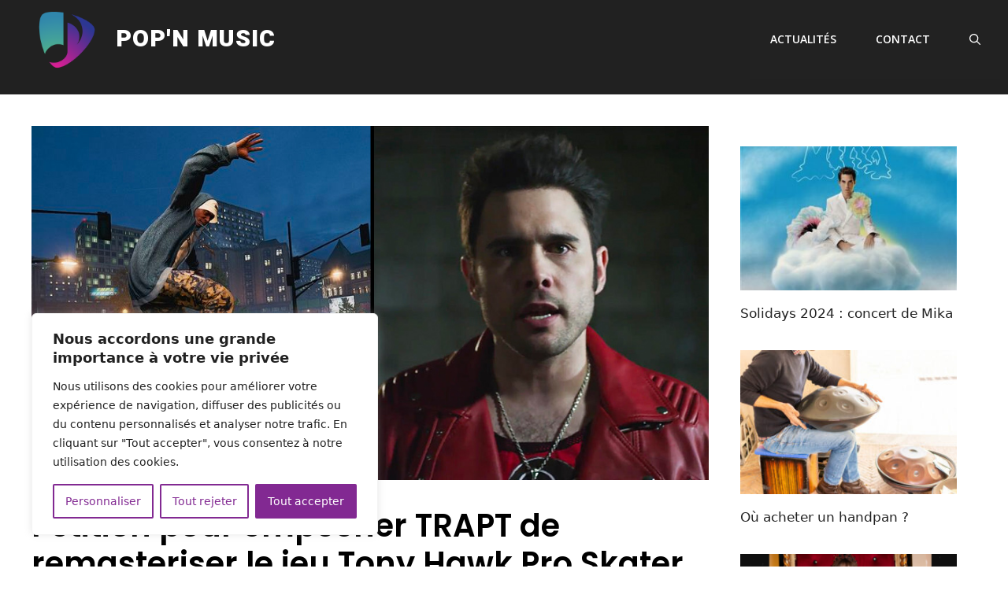

--- FILE ---
content_type: text/html; charset=UTF-8
request_url: https://www.popnmusic.fr/petition-pour-empecher-trapt-de-remasteriser-le-jeu-tony-hawk-pro-skater-presque-15000-strong
body_size: 24128
content:
<!DOCTYPE html>
<html lang="fr-FR">
<head>
	<meta charset="UTF-8">
	<meta name='robots' content='index, follow, max-image-preview:large, max-snippet:-1, max-video-preview:-1' />
<meta name="viewport" content="width=device-width, initial-scale=1">
	<!-- This site is optimized with the Yoast SEO plugin v19.6.1 - https://yoast.com/wordpress/plugins/seo/ -->
	<title>Pétition pour empêcher TRAPT de remasteriser le jeu Tony Hawk Pro Skater Presque 15,000 Strong</title>
	<link rel="canonical" href="https://www.popnmusic.fr/petition-pour-empecher-trapt-de-remasteriser-le-jeu-tony-hawk-pro-skater-presque-15000-strong" />
	<meta property="og:locale" content="fr_FR" />
	<meta property="og:type" content="article" />
	<meta property="og:title" content="Pétition pour empêcher TRAPT de remasteriser le jeu Tony Hawk Pro Skater Presque 15,000 Strong" />
	<meta property="og:description" content="Trapt ne se font pas d&#039;amis. Après être entré dans les guichets Twitter avec Power Trip, Ice-T, NY vétérinaire hardcore Danny Diablo, et pratiquement tous ceux qui s&#039;adressent à eux sur les réseaux sociaux, il y a maintenant suffisamment de personnes enracinées pour que Trapt échoue, en particulier en ce qui concerne les redevances sur ..." />
	<meta property="og:url" content="https://www.popnmusic.fr/petition-pour-empecher-trapt-de-remasteriser-le-jeu-tony-hawk-pro-skater-presque-15000-strong" />
	<meta property="og:site_name" content="Pop&#039;n Music" />
	<meta property="article:published_time" content="2020-05-18T19:32:07+00:00" />
	<meta property="og:image" content="https://www.popnmusic.fr/wp-content/uploads/2020/05/trapt-tony-hawk.jpg" />
	<meta property="og:image:width" content="955" />
	<meta property="og:image:height" content="500" />
	<meta property="og:image:type" content="image/jpeg" />
	<meta name="author" content="Pop&#039;n Music" />
	<meta name="twitter:card" content="summary_large_image" />
	<meta name="twitter:label1" content="Écrit par" />
	<meta name="twitter:data1" content="Pop'n Music" />
	<meta name="twitter:label2" content="Durée de lecture estimée" />
	<meta name="twitter:data2" content="1 minute" />
	<script type="application/ld+json" class="yoast-schema-graph">{"@context":"https://schema.org","@graph":[{"@type":"NewsArticle","@id":"https://www.popnmusic.fr/petition-pour-empecher-trapt-de-remasteriser-le-jeu-tony-hawk-pro-skater-presque-15000-strong#article","isPartOf":{"@id":"https://www.popnmusic.fr/petition-pour-empecher-trapt-de-remasteriser-le-jeu-tony-hawk-pro-skater-presque-15000-strong"},"author":{"name":"Pop'n Music","@id":"https://www.popnmusic.fr/#/schema/person/d1b43e2b17dc1b6ee0c55b6e86c13ad4"},"headline":"Pétition pour empêcher TRAPT de remasteriser le jeu Tony Hawk Pro Skater Presque 15,000 Strong","datePublished":"2020-05-18T19:32:07+00:00","dateModified":"2020-05-18T19:32:07+00:00","mainEntityOfPage":{"@id":"https://www.popnmusic.fr/petition-pour-empecher-trapt-de-remasteriser-le-jeu-tony-hawk-pro-skater-presque-15000-strong"},"wordCount":281,"commentCount":0,"publisher":{"@id":"https://www.popnmusic.fr/#organization"},"image":{"@id":"https://www.popnmusic.fr/petition-pour-empecher-trapt-de-remasteriser-le-jeu-tony-hawk-pro-skater-presque-15000-strong#primaryimage"},"thumbnailUrl":"https://www.popnmusic.fr/wp-content/uploads/2020/05/trapt-tony-hawk.jpg","keywords":["15000","empêcher","Hawk","jeu","Pétition","pour","Presque","Pro","remasteriser","Skater","Strong","Tony","TRAPT"],"articleSection":["Actualités musicales"],"inLanguage":"fr-FR"},{"@type":"WebPage","@id":"https://www.popnmusic.fr/petition-pour-empecher-trapt-de-remasteriser-le-jeu-tony-hawk-pro-skater-presque-15000-strong","url":"https://www.popnmusic.fr/petition-pour-empecher-trapt-de-remasteriser-le-jeu-tony-hawk-pro-skater-presque-15000-strong","name":"Pétition pour empêcher TRAPT de remasteriser le jeu Tony Hawk Pro Skater Presque 15,000 Strong","isPartOf":{"@id":"https://www.popnmusic.fr/#website"},"primaryImageOfPage":{"@id":"https://www.popnmusic.fr/petition-pour-empecher-trapt-de-remasteriser-le-jeu-tony-hawk-pro-skater-presque-15000-strong#primaryimage"},"image":{"@id":"https://www.popnmusic.fr/petition-pour-empecher-trapt-de-remasteriser-le-jeu-tony-hawk-pro-skater-presque-15000-strong#primaryimage"},"thumbnailUrl":"https://www.popnmusic.fr/wp-content/uploads/2020/05/trapt-tony-hawk.jpg","datePublished":"2020-05-18T19:32:07+00:00","dateModified":"2020-05-18T19:32:07+00:00","breadcrumb":{"@id":"https://www.popnmusic.fr/petition-pour-empecher-trapt-de-remasteriser-le-jeu-tony-hawk-pro-skater-presque-15000-strong#breadcrumb"},"inLanguage":"fr-FR","potentialAction":[{"@type":"ReadAction","target":["https://www.popnmusic.fr/petition-pour-empecher-trapt-de-remasteriser-le-jeu-tony-hawk-pro-skater-presque-15000-strong"]}]},{"@type":"ImageObject","inLanguage":"fr-FR","@id":"https://www.popnmusic.fr/petition-pour-empecher-trapt-de-remasteriser-le-jeu-tony-hawk-pro-skater-presque-15000-strong#primaryimage","url":"https://www.popnmusic.fr/wp-content/uploads/2020/05/trapt-tony-hawk.jpg","contentUrl":"https://www.popnmusic.fr/wp-content/uploads/2020/05/trapt-tony-hawk.jpg","width":955,"height":500},{"@type":"BreadcrumbList","@id":"https://www.popnmusic.fr/petition-pour-empecher-trapt-de-remasteriser-le-jeu-tony-hawk-pro-skater-presque-15000-strong#breadcrumb","itemListElement":[{"@type":"ListItem","position":1,"name":"Accueil","item":"https://www.popnmusic.fr/"},{"@type":"ListItem","position":2,"name":"Pétition pour empêcher TRAPT de remasteriser le jeu Tony Hawk Pro Skater Presque 15,000 Strong"}]},{"@type":"WebSite","@id":"https://www.popnmusic.fr/#website","url":"https://www.popnmusic.fr/","name":"Pop&#039;n Music","description":"","publisher":{"@id":"https://www.popnmusic.fr/#organization"},"potentialAction":[{"@type":"SearchAction","target":{"@type":"EntryPoint","urlTemplate":"https://www.popnmusic.fr/?s={search_term_string}"},"query-input":"required name=search_term_string"}],"inLanguage":"fr-FR"},{"@type":"Organization","@id":"https://www.popnmusic.fr/#organization","name":"Pop'n Music","url":"https://www.popnmusic.fr/","sameAs":[],"logo":{"@type":"ImageObject","inLanguage":"fr-FR","@id":"https://www.popnmusic.fr/#/schema/logo/image/","url":"https://www.popnmusic.fr/wp-content/uploads/2022/09/cropped-PopN-Music-actualites-musicales-3906046-7806029.png","contentUrl":"https://www.popnmusic.fr/wp-content/uploads/2022/09/cropped-PopN-Music-actualites-musicales-3906046-7806029.png","width":499,"height":346,"caption":"Pop'n Music"},"image":{"@id":"https://www.popnmusic.fr/#/schema/logo/image/"}},{"@type":"Person","@id":"https://www.popnmusic.fr/#/schema/person/d1b43e2b17dc1b6ee0c55b6e86c13ad4","name":"Pop'n Music","image":{"@type":"ImageObject","inLanguage":"fr-FR","@id":"https://www.popnmusic.fr/#/schema/person/image/","url":"https://secure.gravatar.com/avatar/420e78c91bc649046aa65a0ee3ff32ef?s=96&d=mm&r=g","contentUrl":"https://secure.gravatar.com/avatar/420e78c91bc649046aa65a0ee3ff32ef?s=96&d=mm&r=g","caption":"Pop'n Music"}}]}</script>
	<!-- / Yoast SEO plugin. -->


<link href='https://fonts.gstatic.com' crossorigin rel='preconnect' />
<link href='https://fonts.googleapis.com' crossorigin rel='preconnect' />
<link rel="alternate" type="application/rss+xml" title="Pop&#039;n Music &raquo; Flux" href="https://www.popnmusic.fr/feed" />
<script>
window._wpemojiSettings = {"baseUrl":"https:\/\/s.w.org\/images\/core\/emoji\/14.0.0\/72x72\/","ext":".png","svgUrl":"https:\/\/s.w.org\/images\/core\/emoji\/14.0.0\/svg\/","svgExt":".svg","source":{"concatemoji":"https:\/\/www.popnmusic.fr\/wp-includes\/js\/wp-emoji-release.min.js?ver=adb79d5bc0bcdd9e82542b829d665860"}};
/*! This file is auto-generated */
!function(i,n){var o,s,e;function c(e){try{var t={supportTests:e,timestamp:(new Date).valueOf()};sessionStorage.setItem(o,JSON.stringify(t))}catch(e){}}function p(e,t,n){e.clearRect(0,0,e.canvas.width,e.canvas.height),e.fillText(t,0,0);var t=new Uint32Array(e.getImageData(0,0,e.canvas.width,e.canvas.height).data),r=(e.clearRect(0,0,e.canvas.width,e.canvas.height),e.fillText(n,0,0),new Uint32Array(e.getImageData(0,0,e.canvas.width,e.canvas.height).data));return t.every(function(e,t){return e===r[t]})}function u(e,t,n){switch(t){case"flag":return n(e,"\ud83c\udff3\ufe0f\u200d\u26a7\ufe0f","\ud83c\udff3\ufe0f\u200b\u26a7\ufe0f")?!1:!n(e,"\ud83c\uddfa\ud83c\uddf3","\ud83c\uddfa\u200b\ud83c\uddf3")&&!n(e,"\ud83c\udff4\udb40\udc67\udb40\udc62\udb40\udc65\udb40\udc6e\udb40\udc67\udb40\udc7f","\ud83c\udff4\u200b\udb40\udc67\u200b\udb40\udc62\u200b\udb40\udc65\u200b\udb40\udc6e\u200b\udb40\udc67\u200b\udb40\udc7f");case"emoji":return!n(e,"\ud83e\udef1\ud83c\udffb\u200d\ud83e\udef2\ud83c\udfff","\ud83e\udef1\ud83c\udffb\u200b\ud83e\udef2\ud83c\udfff")}return!1}function f(e,t,n){var r="undefined"!=typeof WorkerGlobalScope&&self instanceof WorkerGlobalScope?new OffscreenCanvas(300,150):i.createElement("canvas"),a=r.getContext("2d",{willReadFrequently:!0}),o=(a.textBaseline="top",a.font="600 32px Arial",{});return e.forEach(function(e){o[e]=t(a,e,n)}),o}function t(e){var t=i.createElement("script");t.src=e,t.defer=!0,i.head.appendChild(t)}"undefined"!=typeof Promise&&(o="wpEmojiSettingsSupports",s=["flag","emoji"],n.supports={everything:!0,everythingExceptFlag:!0},e=new Promise(function(e){i.addEventListener("DOMContentLoaded",e,{once:!0})}),new Promise(function(t){var n=function(){try{var e=JSON.parse(sessionStorage.getItem(o));if("object"==typeof e&&"number"==typeof e.timestamp&&(new Date).valueOf()<e.timestamp+604800&&"object"==typeof e.supportTests)return e.supportTests}catch(e){}return null}();if(!n){if("undefined"!=typeof Worker&&"undefined"!=typeof OffscreenCanvas&&"undefined"!=typeof URL&&URL.createObjectURL&&"undefined"!=typeof Blob)try{var e="postMessage("+f.toString()+"("+[JSON.stringify(s),u.toString(),p.toString()].join(",")+"));",r=new Blob([e],{type:"text/javascript"}),a=new Worker(URL.createObjectURL(r),{name:"wpTestEmojiSupports"});return void(a.onmessage=function(e){c(n=e.data),a.terminate(),t(n)})}catch(e){}c(n=f(s,u,p))}t(n)}).then(function(e){for(var t in e)n.supports[t]=e[t],n.supports.everything=n.supports.everything&&n.supports[t],"flag"!==t&&(n.supports.everythingExceptFlag=n.supports.everythingExceptFlag&&n.supports[t]);n.supports.everythingExceptFlag=n.supports.everythingExceptFlag&&!n.supports.flag,n.DOMReady=!1,n.readyCallback=function(){n.DOMReady=!0}}).then(function(){return e}).then(function(){var e;n.supports.everything||(n.readyCallback(),(e=n.source||{}).concatemoji?t(e.concatemoji):e.wpemoji&&e.twemoji&&(t(e.twemoji),t(e.wpemoji)))}))}((window,document),window._wpemojiSettings);
</script>
<style id='wp-emoji-styles-inline-css'>

	img.wp-smiley, img.emoji {
		display: inline !important;
		border: none !important;
		box-shadow: none !important;
		height: 1em !important;
		width: 1em !important;
		margin: 0 0.07em !important;
		vertical-align: -0.1em !important;
		background: none !important;
		padding: 0 !important;
	}
</style>
<link rel='stylesheet' id='wp-block-library-css' href='https://www.popnmusic.fr/wp-includes/css/dist/block-library/style.min.css?ver=adb79d5bc0bcdd9e82542b829d665860' media='all' />
<style id='classic-theme-styles-inline-css'>
/*! This file is auto-generated */
.wp-block-button__link{color:#fff;background-color:#32373c;border-radius:9999px;box-shadow:none;text-decoration:none;padding:calc(.667em + 2px) calc(1.333em + 2px);font-size:1.125em}.wp-block-file__button{background:#32373c;color:#fff;text-decoration:none}
</style>
<style id='global-styles-inline-css'>
body{--wp--preset--color--black: #000000;--wp--preset--color--cyan-bluish-gray: #abb8c3;--wp--preset--color--white: #ffffff;--wp--preset--color--pale-pink: #f78da7;--wp--preset--color--vivid-red: #cf2e2e;--wp--preset--color--luminous-vivid-orange: #ff6900;--wp--preset--color--luminous-vivid-amber: #fcb900;--wp--preset--color--light-green-cyan: #7bdcb5;--wp--preset--color--vivid-green-cyan: #00d084;--wp--preset--color--pale-cyan-blue: #8ed1fc;--wp--preset--color--vivid-cyan-blue: #0693e3;--wp--preset--color--vivid-purple: #9b51e0;--wp--preset--color--contrast: var(--contrast);--wp--preset--color--contrast-2: var(--contrast-2);--wp--preset--color--contrast-3: var(--contrast-3);--wp--preset--color--base: var(--base);--wp--preset--color--base-2: var(--base-2);--wp--preset--color--base-3: var(--base-3);--wp--preset--color--accent: var(--accent);--wp--preset--gradient--vivid-cyan-blue-to-vivid-purple: linear-gradient(135deg,rgba(6,147,227,1) 0%,rgb(155,81,224) 100%);--wp--preset--gradient--light-green-cyan-to-vivid-green-cyan: linear-gradient(135deg,rgb(122,220,180) 0%,rgb(0,208,130) 100%);--wp--preset--gradient--luminous-vivid-amber-to-luminous-vivid-orange: linear-gradient(135deg,rgba(252,185,0,1) 0%,rgba(255,105,0,1) 100%);--wp--preset--gradient--luminous-vivid-orange-to-vivid-red: linear-gradient(135deg,rgba(255,105,0,1) 0%,rgb(207,46,46) 100%);--wp--preset--gradient--very-light-gray-to-cyan-bluish-gray: linear-gradient(135deg,rgb(238,238,238) 0%,rgb(169,184,195) 100%);--wp--preset--gradient--cool-to-warm-spectrum: linear-gradient(135deg,rgb(74,234,220) 0%,rgb(151,120,209) 20%,rgb(207,42,186) 40%,rgb(238,44,130) 60%,rgb(251,105,98) 80%,rgb(254,248,76) 100%);--wp--preset--gradient--blush-light-purple: linear-gradient(135deg,rgb(255,206,236) 0%,rgb(152,150,240) 100%);--wp--preset--gradient--blush-bordeaux: linear-gradient(135deg,rgb(254,205,165) 0%,rgb(254,45,45) 50%,rgb(107,0,62) 100%);--wp--preset--gradient--luminous-dusk: linear-gradient(135deg,rgb(255,203,112) 0%,rgb(199,81,192) 50%,rgb(65,88,208) 100%);--wp--preset--gradient--pale-ocean: linear-gradient(135deg,rgb(255,245,203) 0%,rgb(182,227,212) 50%,rgb(51,167,181) 100%);--wp--preset--gradient--electric-grass: linear-gradient(135deg,rgb(202,248,128) 0%,rgb(113,206,126) 100%);--wp--preset--gradient--midnight: linear-gradient(135deg,rgb(2,3,129) 0%,rgb(40,116,252) 100%);--wp--preset--font-size--small: 13px;--wp--preset--font-size--medium: 20px;--wp--preset--font-size--large: 36px;--wp--preset--font-size--x-large: 42px;--wp--preset--spacing--20: 0.44rem;--wp--preset--spacing--30: 0.67rem;--wp--preset--spacing--40: 1rem;--wp--preset--spacing--50: 1.5rem;--wp--preset--spacing--60: 2.25rem;--wp--preset--spacing--70: 3.38rem;--wp--preset--spacing--80: 5.06rem;--wp--preset--shadow--natural: 6px 6px 9px rgba(0, 0, 0, 0.2);--wp--preset--shadow--deep: 12px 12px 50px rgba(0, 0, 0, 0.4);--wp--preset--shadow--sharp: 6px 6px 0px rgba(0, 0, 0, 0.2);--wp--preset--shadow--outlined: 6px 6px 0px -3px rgba(255, 255, 255, 1), 6px 6px rgba(0, 0, 0, 1);--wp--preset--shadow--crisp: 6px 6px 0px rgba(0, 0, 0, 1);}:where(.is-layout-flex){gap: 0.5em;}:where(.is-layout-grid){gap: 0.5em;}body .is-layout-flow > .alignleft{float: left;margin-inline-start: 0;margin-inline-end: 2em;}body .is-layout-flow > .alignright{float: right;margin-inline-start: 2em;margin-inline-end: 0;}body .is-layout-flow > .aligncenter{margin-left: auto !important;margin-right: auto !important;}body .is-layout-constrained > .alignleft{float: left;margin-inline-start: 0;margin-inline-end: 2em;}body .is-layout-constrained > .alignright{float: right;margin-inline-start: 2em;margin-inline-end: 0;}body .is-layout-constrained > .aligncenter{margin-left: auto !important;margin-right: auto !important;}body .is-layout-constrained > :where(:not(.alignleft):not(.alignright):not(.alignfull)){max-width: var(--wp--style--global--content-size);margin-left: auto !important;margin-right: auto !important;}body .is-layout-constrained > .alignwide{max-width: var(--wp--style--global--wide-size);}body .is-layout-flex{display: flex;}body .is-layout-flex{flex-wrap: wrap;align-items: center;}body .is-layout-flex > *{margin: 0;}body .is-layout-grid{display: grid;}body .is-layout-grid > *{margin: 0;}:where(.wp-block-columns.is-layout-flex){gap: 2em;}:where(.wp-block-columns.is-layout-grid){gap: 2em;}:where(.wp-block-post-template.is-layout-flex){gap: 1.25em;}:where(.wp-block-post-template.is-layout-grid){gap: 1.25em;}.has-black-color{color: var(--wp--preset--color--black) !important;}.has-cyan-bluish-gray-color{color: var(--wp--preset--color--cyan-bluish-gray) !important;}.has-white-color{color: var(--wp--preset--color--white) !important;}.has-pale-pink-color{color: var(--wp--preset--color--pale-pink) !important;}.has-vivid-red-color{color: var(--wp--preset--color--vivid-red) !important;}.has-luminous-vivid-orange-color{color: var(--wp--preset--color--luminous-vivid-orange) !important;}.has-luminous-vivid-amber-color{color: var(--wp--preset--color--luminous-vivid-amber) !important;}.has-light-green-cyan-color{color: var(--wp--preset--color--light-green-cyan) !important;}.has-vivid-green-cyan-color{color: var(--wp--preset--color--vivid-green-cyan) !important;}.has-pale-cyan-blue-color{color: var(--wp--preset--color--pale-cyan-blue) !important;}.has-vivid-cyan-blue-color{color: var(--wp--preset--color--vivid-cyan-blue) !important;}.has-vivid-purple-color{color: var(--wp--preset--color--vivid-purple) !important;}.has-black-background-color{background-color: var(--wp--preset--color--black) !important;}.has-cyan-bluish-gray-background-color{background-color: var(--wp--preset--color--cyan-bluish-gray) !important;}.has-white-background-color{background-color: var(--wp--preset--color--white) !important;}.has-pale-pink-background-color{background-color: var(--wp--preset--color--pale-pink) !important;}.has-vivid-red-background-color{background-color: var(--wp--preset--color--vivid-red) !important;}.has-luminous-vivid-orange-background-color{background-color: var(--wp--preset--color--luminous-vivid-orange) !important;}.has-luminous-vivid-amber-background-color{background-color: var(--wp--preset--color--luminous-vivid-amber) !important;}.has-light-green-cyan-background-color{background-color: var(--wp--preset--color--light-green-cyan) !important;}.has-vivid-green-cyan-background-color{background-color: var(--wp--preset--color--vivid-green-cyan) !important;}.has-pale-cyan-blue-background-color{background-color: var(--wp--preset--color--pale-cyan-blue) !important;}.has-vivid-cyan-blue-background-color{background-color: var(--wp--preset--color--vivid-cyan-blue) !important;}.has-vivid-purple-background-color{background-color: var(--wp--preset--color--vivid-purple) !important;}.has-black-border-color{border-color: var(--wp--preset--color--black) !important;}.has-cyan-bluish-gray-border-color{border-color: var(--wp--preset--color--cyan-bluish-gray) !important;}.has-white-border-color{border-color: var(--wp--preset--color--white) !important;}.has-pale-pink-border-color{border-color: var(--wp--preset--color--pale-pink) !important;}.has-vivid-red-border-color{border-color: var(--wp--preset--color--vivid-red) !important;}.has-luminous-vivid-orange-border-color{border-color: var(--wp--preset--color--luminous-vivid-orange) !important;}.has-luminous-vivid-amber-border-color{border-color: var(--wp--preset--color--luminous-vivid-amber) !important;}.has-light-green-cyan-border-color{border-color: var(--wp--preset--color--light-green-cyan) !important;}.has-vivid-green-cyan-border-color{border-color: var(--wp--preset--color--vivid-green-cyan) !important;}.has-pale-cyan-blue-border-color{border-color: var(--wp--preset--color--pale-cyan-blue) !important;}.has-vivid-cyan-blue-border-color{border-color: var(--wp--preset--color--vivid-cyan-blue) !important;}.has-vivid-purple-border-color{border-color: var(--wp--preset--color--vivid-purple) !important;}.has-vivid-cyan-blue-to-vivid-purple-gradient-background{background: var(--wp--preset--gradient--vivid-cyan-blue-to-vivid-purple) !important;}.has-light-green-cyan-to-vivid-green-cyan-gradient-background{background: var(--wp--preset--gradient--light-green-cyan-to-vivid-green-cyan) !important;}.has-luminous-vivid-amber-to-luminous-vivid-orange-gradient-background{background: var(--wp--preset--gradient--luminous-vivid-amber-to-luminous-vivid-orange) !important;}.has-luminous-vivid-orange-to-vivid-red-gradient-background{background: var(--wp--preset--gradient--luminous-vivid-orange-to-vivid-red) !important;}.has-very-light-gray-to-cyan-bluish-gray-gradient-background{background: var(--wp--preset--gradient--very-light-gray-to-cyan-bluish-gray) !important;}.has-cool-to-warm-spectrum-gradient-background{background: var(--wp--preset--gradient--cool-to-warm-spectrum) !important;}.has-blush-light-purple-gradient-background{background: var(--wp--preset--gradient--blush-light-purple) !important;}.has-blush-bordeaux-gradient-background{background: var(--wp--preset--gradient--blush-bordeaux) !important;}.has-luminous-dusk-gradient-background{background: var(--wp--preset--gradient--luminous-dusk) !important;}.has-pale-ocean-gradient-background{background: var(--wp--preset--gradient--pale-ocean) !important;}.has-electric-grass-gradient-background{background: var(--wp--preset--gradient--electric-grass) !important;}.has-midnight-gradient-background{background: var(--wp--preset--gradient--midnight) !important;}.has-small-font-size{font-size: var(--wp--preset--font-size--small) !important;}.has-medium-font-size{font-size: var(--wp--preset--font-size--medium) !important;}.has-large-font-size{font-size: var(--wp--preset--font-size--large) !important;}.has-x-large-font-size{font-size: var(--wp--preset--font-size--x-large) !important;}
.wp-block-navigation a:where(:not(.wp-element-button)){color: inherit;}
:where(.wp-block-post-template.is-layout-flex){gap: 1.25em;}:where(.wp-block-post-template.is-layout-grid){gap: 1.25em;}
:where(.wp-block-columns.is-layout-flex){gap: 2em;}:where(.wp-block-columns.is-layout-grid){gap: 2em;}
.wp-block-pullquote{font-size: 1.5em;line-height: 1.6;}
</style>
<link rel='stylesheet' id='contact-form-7-css' href='https://www.popnmusic.fr/wp-content/plugins/contact-form-7/includes/css/styles.css?ver=5.9.2' media='all' />
<link rel='stylesheet' id='wp_automatic_gallery_style-css' href='https://www.popnmusic.fr/wp-content/plugins/wp-automatic/css/wp-automatic.css?ver=1.0.0' media='all' />
<link rel='stylesheet' id='wp-show-posts-css' href='https://www.popnmusic.fr/wp-content/plugins/wp-show-posts/css/wp-show-posts-min.css?ver=1.1.5' media='all' />
<link rel='stylesheet' id='generate-widget-areas-css' href='https://www.popnmusic.fr/wp-content/themes/generatepress/assets/css/components/widget-areas.min.css?ver=3.4.0' media='all' />
<link rel='stylesheet' id='generate-style-css' href='https://www.popnmusic.fr/wp-content/themes/generatepress/assets/css/main.min.css?ver=3.4.0' media='all' />
<style id='generate-style-inline-css'>
body{background-color:#ffffff;color:#3a3a3a;}a{color:var(--contrast);}a:visited{color:var(--contrast);}a:hover, a:focus, a:active{color:var(--contrast);}.grid-container{max-width:1300px;}.wp-block-group__inner-container{max-width:1300px;margin-left:auto;margin-right:auto;}.site-header .header-image{width:90px;}.generate-back-to-top{font-size:20px;border-radius:3px;position:fixed;bottom:30px;right:30px;line-height:40px;width:40px;text-align:center;z-index:10;transition:opacity 300ms ease-in-out;opacity:0.1;transform:translateY(1000px);}.generate-back-to-top__show{opacity:1;transform:translateY(0);}.navigation-search{position:absolute;left:-99999px;pointer-events:none;visibility:hidden;z-index:20;width:100%;top:0;transition:opacity 100ms ease-in-out;opacity:0;}.navigation-search.nav-search-active{left:0;right:0;pointer-events:auto;visibility:visible;opacity:1;}.navigation-search input[type="search"]{outline:0;border:0;vertical-align:bottom;line-height:1;opacity:0.9;width:100%;z-index:20;border-radius:0;-webkit-appearance:none;height:60px;}.navigation-search input::-ms-clear{display:none;width:0;height:0;}.navigation-search input::-ms-reveal{display:none;width:0;height:0;}.navigation-search input::-webkit-search-decoration, .navigation-search input::-webkit-search-cancel-button, .navigation-search input::-webkit-search-results-button, .navigation-search input::-webkit-search-results-decoration{display:none;}.gen-sidebar-nav .navigation-search{top:auto;bottom:0;}:root{--contrast:#222222;--contrast-2:#575760;--contrast-3:#b2b2be;--base:#f0f0f0;--base-2:#f7f8f9;--base-3:#ffffff;--accent:#1e73be;}:root .has-contrast-color{color:var(--contrast);}:root .has-contrast-background-color{background-color:var(--contrast);}:root .has-contrast-2-color{color:var(--contrast-2);}:root .has-contrast-2-background-color{background-color:var(--contrast-2);}:root .has-contrast-3-color{color:var(--contrast-3);}:root .has-contrast-3-background-color{background-color:var(--contrast-3);}:root .has-base-color{color:var(--base);}:root .has-base-background-color{background-color:var(--base);}:root .has-base-2-color{color:var(--base-2);}:root .has-base-2-background-color{background-color:var(--base-2);}:root .has-base-3-color{color:var(--base-3);}:root .has-base-3-background-color{background-color:var(--base-3);}:root .has-accent-color{color:var(--accent);}:root .has-accent-background-color{background-color:var(--accent);}.main-title{font-family:Heebo, sans-serif;font-weight:900;text-transform:uppercase;font-size:30px;letter-spacing:1px;}.site-description{font-family:Heebo, sans-serif;}.main-navigation a, .main-navigation .menu-toggle, .main-navigation .menu-bar-items{font-family:Open Sans, sans-serif;font-weight:600;text-transform:uppercase;font-size:14px;}.widget-title{font-family:Poppins, sans-serif;font-weight:600;font-size:25px;}.site-info{font-size:14px;}h1{font-weight:600;font-size:40px;}h2{font-weight:600;font-size:40px;}h3{font-weight:600;font-size:20px;}h4{font-weight:600;font-size:26px;}h5{font-weight:600;font-size:20px;}h6{font-weight:600;font-size:16px;}h1, h2, h3, h4, h5, h6{font-family:Poppins, sans-serif;}.top-bar{background-color:#636363;color:#ffffff;}.top-bar a{color:#ffffff;}.top-bar a:hover{color:#303030;}.site-header{background-color:#212121;color:#ffffff;}.site-header a{color:#3a3a3a;}.main-title a,.main-title a:hover{color:#ffffff;}.site-description{color:#757575;}.main-navigation,.main-navigation ul ul{background-color:var(--contrast);}.main-navigation .main-nav ul li a, .main-navigation .menu-toggle, .main-navigation .menu-bar-items{color:var(--base-3);}.main-navigation .main-nav ul li:not([class*="current-menu-"]):hover > a, .main-navigation .main-nav ul li:not([class*="current-menu-"]):focus > a, .main-navigation .main-nav ul li.sfHover:not([class*="current-menu-"]) > a, .main-navigation .menu-bar-item:hover > a, .main-navigation .menu-bar-item.sfHover > a{color:var(--base-3);}button.menu-toggle:hover,button.menu-toggle:focus{color:var(--base-3);}.main-navigation .main-nav ul li[class*="current-menu-"] > a{color:var(--base-3);}.navigation-search input[type="search"],.navigation-search input[type="search"]:active, .navigation-search input[type="search"]:focus, .main-navigation .main-nav ul li.search-item.active > a, .main-navigation .menu-bar-items .search-item.active > a{color:var(--base-3);}.main-navigation ul ul{background-color:#3f3f3f;}.main-navigation .main-nav ul ul li a{color:#ffffff;}.main-navigation .main-nav ul ul li:not([class*="current-menu-"]):hover > a,.main-navigation .main-nav ul ul li:not([class*="current-menu-"]):focus > a, .main-navigation .main-nav ul ul li.sfHover:not([class*="current-menu-"]) > a{color:#ffffff;background-color:#4f4f4f;}.main-navigation .main-nav ul ul li[class*="current-menu-"] > a{color:#ffffff;background-color:#4f4f4f;}.separate-containers .inside-article, .separate-containers .comments-area, .separate-containers .page-header, .one-container .container, .separate-containers .paging-navigation, .inside-page-header{color:#6a6a6a;background-color:#ffffff;}.inside-article a,.paging-navigation a,.comments-area a,.page-header a{color:var(--contrast);}.inside-article a:hover,.paging-navigation a:hover,.comments-area a:hover,.page-header a:hover{color:var(--contrast-3);}.entry-header h1,.page-header h1{color:#000000;}.entry-meta{color:#595959;}.entry-meta a{color:#595959;}.entry-meta a:hover{color:var(--contrast-3);}h1{color:#ffffff;}h2{color:#000000;}h3{color:#000000;}h4{color:#000000;}h5{color:#000000;}.sidebar .widget{background-color:#ffffff;}.sidebar .widget .widget-title{color:#000000;}.footer-widgets{color:#d2d2d2;background-color:#020202;}.footer-widgets a{color:#d2d2d2;}.footer-widgets a:hover{color:#ffffff;}.footer-widgets .widget-title{color:#ffffff;}.site-info{color:#848484;background-color:#1c1c1c;}.site-info a{color:#848484;}.site-info a:hover{color:#a5a5a5;}.footer-bar .widget_nav_menu .current-menu-item a{color:#a5a5a5;}input[type="text"],input[type="email"],input[type="url"],input[type="password"],input[type="search"],input[type="tel"],input[type="number"],textarea,select{color:var(--contrast);background-color:var(--base-2);border-color:var(--base);}input[type="text"]:focus,input[type="email"]:focus,input[type="url"]:focus,input[type="password"]:focus,input[type="search"]:focus,input[type="tel"]:focus,input[type="number"]:focus,textarea:focus,select:focus{color:var(--contrast);background-color:var(--base-2);border-color:var(--base);}button,html input[type="button"],input[type="reset"],input[type="submit"],a.button,a.wp-block-button__link:not(.has-background){color:#ffffff;background-color:var(--contrast);}button:hover,html input[type="button"]:hover,input[type="reset"]:hover,input[type="submit"]:hover,a.button:hover,button:focus,html input[type="button"]:focus,input[type="reset"]:focus,input[type="submit"]:focus,a.button:focus,a.wp-block-button__link:not(.has-background):active,a.wp-block-button__link:not(.has-background):focus,a.wp-block-button__link:not(.has-background):hover{color:#ffffff;background-color:var(--contrast-3);}a.generate-back-to-top{background-color:var(--contrast);color:#ffffff;}a.generate-back-to-top:hover,a.generate-back-to-top:focus{background-color:var(--contrast-2);color:#ffffff;}:root{--gp-search-modal-bg-color:var(--base-3);--gp-search-modal-text-color:var(--contrast);--gp-search-modal-overlay-bg-color:rgba(0,0,0,0.2);}@media (max-width: 1065px){.main-navigation .menu-bar-item:hover > a, .main-navigation .menu-bar-item.sfHover > a{background:none;color:var(--base-3);}}.inside-top-bar{padding:10px;}.inside-header{padding:0px 10px 20px 40px;}.nav-below-header .main-navigation .inside-navigation.grid-container, .nav-above-header .main-navigation .inside-navigation.grid-container{padding:0px 15px 0px 15px;}.site-main .wp-block-group__inner-container{padding:40px;}.separate-containers .paging-navigation{padding-top:20px;padding-bottom:20px;}.entry-content .alignwide, body:not(.no-sidebar) .entry-content .alignfull{margin-left:-40px;width:calc(100% + 80px);max-width:calc(100% + 80px);}.main-navigation .main-nav ul li a,.menu-toggle,.main-navigation .menu-bar-item > a{padding-left:25px;padding-right:25px;line-height:100px;}.main-navigation .main-nav ul ul li a{padding:10px 25px 10px 25px;}.navigation-search input[type="search"]{height:100px;}.rtl .menu-item-has-children .dropdown-menu-toggle{padding-left:25px;}.menu-item-has-children .dropdown-menu-toggle{padding-right:25px;}.rtl .main-navigation .main-nav ul li.menu-item-has-children > a{padding-right:25px;}.widget-area .widget{padding:0px;}.inside-site-info{padding:20px 30px 20px 30px;}@media (max-width:768px){.separate-containers .inside-article, .separate-containers .comments-area, .separate-containers .page-header, .separate-containers .paging-navigation, .one-container .site-content, .inside-page-header{padding:30px;}.site-main .wp-block-group__inner-container{padding:30px;}.footer-widgets-container{padding-right:30px;padding-left:30px;}.inside-site-info{padding-right:10px;padding-left:10px;}.entry-content .alignwide, body:not(.no-sidebar) .entry-content .alignfull{margin-left:-30px;width:calc(100% + 60px);max-width:calc(100% + 60px);}.one-container .site-main .paging-navigation{margin-bottom:20px;}}/* End cached CSS */.is-right-sidebar{width:25%;}.is-left-sidebar{width:25%;}.site-content .content-area{width:75%;}@media (max-width: 1065px){.main-navigation .menu-toggle,.sidebar-nav-mobile:not(#sticky-placeholder){display:block;}.main-navigation ul,.gen-sidebar-nav,.main-navigation:not(.slideout-navigation):not(.toggled) .main-nav > ul,.has-inline-mobile-toggle #site-navigation .inside-navigation > *:not(.navigation-search):not(.main-nav){display:none;}.nav-align-right .inside-navigation,.nav-align-center .inside-navigation{justify-content:space-between;}.has-inline-mobile-toggle .mobile-menu-control-wrapper{display:flex;flex-wrap:wrap;}.has-inline-mobile-toggle .inside-header{flex-direction:row;text-align:left;flex-wrap:wrap;}.has-inline-mobile-toggle .header-widget,.has-inline-mobile-toggle #site-navigation{flex-basis:100%;}.nav-float-left .has-inline-mobile-toggle #site-navigation{order:10;}}
.main-navigation.toggled .main-nav > ul{background-color: var(--contrast)}.sticky-enabled .gen-sidebar-nav.is_stuck .main-navigation {margin-bottom: 0px;}.sticky-enabled .gen-sidebar-nav.is_stuck {z-index: 500;}.sticky-enabled .main-navigation.is_stuck {box-shadow: 0 2px 2px -2px rgba(0, 0, 0, .2);}.navigation-stick:not(.gen-sidebar-nav) {left: 0;right: 0;width: 100% !important;}.both-sticky-menu .main-navigation:not(#mobile-header).toggled .main-nav > ul,.mobile-sticky-menu .main-navigation:not(#mobile-header).toggled .main-nav > ul,.mobile-header-sticky #mobile-header.toggled .main-nav > ul {position: absolute;left: 0;right: 0;z-index: 999;}.nav-float-right .navigation-stick {width: 100% !important;left: 0;}.nav-float-right .navigation-stick .navigation-branding {margin-right: auto;}.main-navigation.has-sticky-branding:not(.grid-container) .inside-navigation:not(.grid-container) .navigation-branding{margin-left: 10px;}.main-navigation.navigation-stick.has-sticky-branding .inside-navigation.grid-container{padding-left:40px;padding-right:10px;}@media (max-width:768px){.main-navigation.navigation-stick.has-sticky-branding .inside-navigation.grid-container{padding-left:0;padding-right:0;}}
@media (max-width: 1065px){.main-navigation .main-nav ul li a,.main-navigation .menu-toggle,.main-navigation .mobile-bar-items a,.main-navigation .menu-bar-item > a{line-height:54px;}.main-navigation .site-logo.navigation-logo img, .mobile-header-navigation .site-logo.mobile-header-logo img, .navigation-search input[type="search"]{height:54px;}}.main-navigation.slideout-navigation .main-nav > ul > li > a{line-height:75px;}
</style>
<link rel='stylesheet' id='generate-google-fonts-css' href='https://fonts.googleapis.com/css?family=Heebo%3A100%2C300%2Cregular%2C500%2C700%2C800%2C900%7COpen+Sans%3A300%2C300italic%2Cregular%2Citalic%2C600%2C600italic%2C700%2C700italic%2C800%2C800italic%7CPoppins%3A300%2Cregular%2C500%2C600%2C700&#038;display=auto&#038;ver=3.4.0' media='all' />
<link rel='stylesheet' id='generate-blog-images-css' href='https://www.popnmusic.fr/wp-content/plugins/gp-premium/blog/functions/css/featured-images.min.css?ver=2.1.2' media='all' />
<link rel='stylesheet' id='generate-offside-css' href='https://www.popnmusic.fr/wp-content/plugins/gp-premium/menu-plus/functions/css/offside.min.css?ver=2.1.2' media='all' />
<style id='generate-offside-inline-css'>
.slideout-navigation.main-navigation{background-color:rgba(10,10,10,0.95);}.slideout-navigation.main-navigation .main-nav ul li a{color:#ffffff;}.slideout-navigation.main-navigation ul ul{background-color:rgba(0,0,0,0);}.slideout-navigation.main-navigation .main-nav ul ul li a{color:#ffffff;}.slideout-navigation.main-navigation .main-nav ul li:not([class*="current-menu-"]):hover > a, .slideout-navigation.main-navigation .main-nav ul li:not([class*="current-menu-"]):focus > a, .slideout-navigation.main-navigation .main-nav ul li.sfHover:not([class*="current-menu-"]) > a{background-color:rgba(0,0,0,0);}.slideout-navigation.main-navigation .main-nav ul ul li:not([class*="current-menu-"]):hover > a, .slideout-navigation.main-navigation .main-nav ul ul li:not([class*="current-menu-"]):focus > a, .slideout-navigation.main-navigation .main-nav ul ul li.sfHover:not([class*="current-menu-"]) > a{background-color:rgba(0,0,0,0);}.slideout-navigation.main-navigation .main-nav ul li[class*="current-menu-"] > a{background-color:rgba(0,0,0,0);}.slideout-navigation.main-navigation .main-nav ul ul li[class*="current-menu-"] > a{background-color:rgba(0,0,0,0);}.slideout-navigation, .slideout-navigation a{color:#ffffff;}.slideout-navigation button.slideout-exit{color:#ffffff;padding-left:25px;padding-right:25px;}.slide-opened nav.toggled .menu-toggle:before{display:none;}@media (max-width: 1065px){.menu-bar-item.slideout-toggle{display:none;}}
</style>
<link rel='stylesheet' id='generate-navigation-branding-css' href='https://www.popnmusic.fr/wp-content/plugins/gp-premium/menu-plus/functions/css/navigation-branding-flex.min.css?ver=2.1.2' media='all' />
<style id='generate-navigation-branding-inline-css'>
@media (max-width: 1065px){.site-header, #site-navigation, #sticky-navigation{display:none !important;opacity:0.0;}#mobile-header{display:block !important;width:100% !important;}#mobile-header .main-nav > ul{display:none;}#mobile-header.toggled .main-nav > ul, #mobile-header .menu-toggle, #mobile-header .mobile-bar-items{display:block;}#mobile-header .main-nav{-ms-flex:0 0 100%;flex:0 0 100%;-webkit-box-ordinal-group:5;-ms-flex-order:4;order:4;}}.main-navigation.has-branding .inside-navigation.grid-container, .main-navigation.has-branding.grid-container .inside-navigation:not(.grid-container){padding:0px 40px 0px 40px;}.main-navigation.has-branding:not(.grid-container) .inside-navigation:not(.grid-container) .navigation-branding{margin-left:10px;}.navigation-branding img, .site-logo.mobile-header-logo img{height:100px;width:auto;}.navigation-branding .main-title{line-height:100px;}@media (max-width: 1065px){.main-navigation.has-branding.nav-align-center .menu-bar-items, .main-navigation.has-sticky-branding.navigation-stick.nav-align-center .menu-bar-items{margin-left:auto;}.navigation-branding{margin-right:auto;margin-left:10px;}.navigation-branding .main-title, .mobile-header-navigation .site-logo{margin-left:10px;}.main-navigation.has-branding .inside-navigation.grid-container{padding:0px;}.navigation-branding img, .site-logo.mobile-header-logo{height:54px;}.navigation-branding .main-title{line-height:54px;}}
</style>
<script src="https://www.popnmusic.fr/wp-includes/js/jquery/jquery.min.js?ver=3.7.1" id="jquery-core-js"></script>
<script src="https://www.popnmusic.fr/wp-includes/js/jquery/jquery-migrate.min.js?ver=3.4.1" id="jquery-migrate-js"></script>
<script id="cookie-law-info-js-extra">
var _ckyConfig = {"_ipData":[],"_assetsURL":"https:\/\/www.popnmusic.fr\/wp-content\/plugins\/cookie-law-info\/lite\/frontend\/images\/","_publicURL":"https:\/\/www.popnmusic.fr","_expiry":"365","_categories":[{"name":"Necessary","slug":"necessary","isNecessary":true,"ccpaDoNotSell":true,"cookies":[],"active":true,"defaultConsent":{"gdpr":true,"ccpa":true}},{"name":"Functional","slug":"functional","isNecessary":false,"ccpaDoNotSell":true,"cookies":[],"active":true,"defaultConsent":{"gdpr":false,"ccpa":false}},{"name":"Analytics","slug":"analytics","isNecessary":false,"ccpaDoNotSell":true,"cookies":[],"active":true,"defaultConsent":{"gdpr":false,"ccpa":false}},{"name":"Performance","slug":"performance","isNecessary":false,"ccpaDoNotSell":true,"cookies":[],"active":true,"defaultConsent":{"gdpr":false,"ccpa":false}},{"name":"Advertisement","slug":"advertisement","isNecessary":false,"ccpaDoNotSell":true,"cookies":[],"active":true,"defaultConsent":{"gdpr":false,"ccpa":false}}],"_activeLaw":"gdpr","_rootDomain":"","_block":"1","_showBanner":"1","_bannerConfig":{"settings":{"type":"box","preferenceCenterType":"popup","position":"bottom-left","applicableLaw":"gdpr"},"behaviours":{"reloadBannerOnAccept":false,"loadAnalyticsByDefault":false,"animations":{"onLoad":"animate","onHide":"sticky"}},"config":{"revisitConsent":{"status":true,"tag":"revisit-consent","position":"bottom-left","meta":{"url":"#"},"styles":{"background-color":"#822992"},"elements":{"title":{"type":"text","tag":"revisit-consent-title","status":true,"styles":{"color":"#0056a7"}}}},"preferenceCenter":{"toggle":{"status":true,"tag":"detail-category-toggle","type":"toggle","states":{"active":{"styles":{"background-color":"#1863DC"}},"inactive":{"styles":{"background-color":"#D0D5D2"}}}}},"categoryPreview":{"status":false,"toggle":{"status":true,"tag":"detail-category-preview-toggle","type":"toggle","states":{"active":{"styles":{"background-color":"#1863DC"}},"inactive":{"styles":{"background-color":"#D0D5D2"}}}}},"videoPlaceholder":{"status":true,"styles":{"background-color":"#000000","border-color":"#000000","color":"#ffffff"}},"readMore":{"status":false,"tag":"readmore-button","type":"link","meta":{"noFollow":true,"newTab":true},"styles":{"color":"#822992","background-color":"transparent","border-color":"transparent"}},"auditTable":{"status":true},"optOption":{"status":true,"toggle":{"status":true,"tag":"optout-option-toggle","type":"toggle","states":{"active":{"styles":{"background-color":"#1863dc"}},"inactive":{"styles":{"background-color":"#FFFFFF"}}}}}}},"_version":"3.2.0","_logConsent":"1","_tags":[{"tag":"accept-button","styles":{"color":"#FFFFFF","background-color":"#822992","border-color":"#822992"}},{"tag":"reject-button","styles":{"color":"#822992","background-color":"transparent","border-color":"#822992"}},{"tag":"settings-button","styles":{"color":"#822992","background-color":"transparent","border-color":"#822992"}},{"tag":"readmore-button","styles":{"color":"#822992","background-color":"transparent","border-color":"transparent"}},{"tag":"donotsell-button","styles":{"color":"#1863dc","background-color":"transparent","border-color":"transparent"}},{"tag":"accept-button","styles":{"color":"#FFFFFF","background-color":"#822992","border-color":"#822992"}},{"tag":"revisit-consent","styles":{"background-color":"#822992"}}],"_shortCodes":[{"key":"cky_readmore","content":"<a href=\"#\" class=\"cky-policy\" aria-label=\"Politique de cookies\" target=\"_blank\" rel=\"noopener\" data-cky-tag=\"readmore-button\">Politique de cookies<\/a>","tag":"readmore-button","status":false,"attributes":{"rel":"nofollow","target":"_blank"}},{"key":"cky_show_desc","content":"<button class=\"cky-show-desc-btn\" data-cky-tag=\"show-desc-button\" aria-label=\"Voir tout\">Voir tout<\/button>","tag":"show-desc-button","status":true,"attributes":[]},{"key":"cky_hide_desc","content":"<button class=\"cky-show-desc-btn\" data-cky-tag=\"hide-desc-button\" aria-label=\"Voir moins\">Voir moins<\/button>","tag":"hide-desc-button","status":true,"attributes":[]},{"key":"cky_category_toggle_label","content":"[cky_{{status}}_category_label] [cky_preference_{{category_slug}}_title]","tag":"","status":true,"attributes":[]},{"key":"cky_enable_category_label","content":"Enable","tag":"","status":true,"attributes":[]},{"key":"cky_disable_category_label","content":"Disable","tag":"","status":true,"attributes":[]},{"key":"cky_video_placeholder","content":"<div class=\"video-placeholder-normal\" data-cky-tag=\"video-placeholder\" id=\"[UNIQUEID]\"><p class=\"video-placeholder-text-normal\" data-cky-tag=\"placeholder-title\">Please accept cookies to access this content<\/p><\/div>","tag":"","status":true,"attributes":[]},{"key":"cky_enable_optout_label","content":"Enable","tag":"","status":true,"attributes":[]},{"key":"cky_disable_optout_label","content":"Disable","tag":"","status":true,"attributes":[]},{"key":"cky_optout_toggle_label","content":"[cky_{{status}}_optout_label] [cky_optout_option_title]","tag":"","status":true,"attributes":[]},{"key":"cky_optout_option_title","content":"Do Not Sell or Share My Personal Information","tag":"","status":true,"attributes":[]},{"key":"cky_optout_close_label","content":"Close","tag":"","status":true,"attributes":[]}],"_rtl":"","_providersToBlock":[]};
var _ckyStyles = {"css":".cky-overlay{background: #000000; opacity: 0.4; position: fixed; top: 0; left: 0; width: 100%; height: 100%; z-index: 99999999;}.cky-hide{display: none;}.cky-btn-revisit-wrapper{display: flex; align-items: center; justify-content: center; background: #0056a7; width: 45px; height: 45px; border-radius: 50%; position: fixed; z-index: 999999; cursor: pointer;}.cky-revisit-bottom-left{bottom: 15px; left: 15px;}.cky-revisit-bottom-right{bottom: 15px; right: 15px;}.cky-btn-revisit-wrapper .cky-btn-revisit{display: flex; align-items: center; justify-content: center; background: none; border: none; cursor: pointer; position: relative; margin: 0; padding: 0;}.cky-btn-revisit-wrapper .cky-btn-revisit img{max-width: fit-content; margin: 0; height: 30px; width: 30px;}.cky-revisit-bottom-left:hover::before{content: attr(data-tooltip); position: absolute; background: #4e4b66; color: #ffffff; left: calc(100% + 7px); font-size: 12px; line-height: 16px; width: max-content; padding: 4px 8px; border-radius: 4px;}.cky-revisit-bottom-left:hover::after{position: absolute; content: \"\"; border: 5px solid transparent; left: calc(100% + 2px); border-left-width: 0; border-right-color: #4e4b66;}.cky-revisit-bottom-right:hover::before{content: attr(data-tooltip); position: absolute; background: #4e4b66; color: #ffffff; right: calc(100% + 7px); font-size: 12px; line-height: 16px; width: max-content; padding: 4px 8px; border-radius: 4px;}.cky-revisit-bottom-right:hover::after{position: absolute; content: \"\"; border: 5px solid transparent; right: calc(100% + 2px); border-right-width: 0; border-left-color: #4e4b66;}.cky-revisit-hide{display: none;}.cky-consent-container{position: fixed; width: 440px; box-sizing: border-box; z-index: 9999999; border-radius: 6px;}.cky-consent-container .cky-consent-bar{background: #ffffff; border: 1px solid; padding: 20px 26px; box-shadow: 0 -1px 10px 0 #acabab4d; border-radius: 6px;}.cky-box-bottom-left{bottom: 40px; left: 40px;}.cky-box-bottom-right{bottom: 40px; right: 40px;}.cky-box-top-left{top: 40px; left: 40px;}.cky-box-top-right{top: 40px; right: 40px;}.cky-custom-brand-logo-wrapper .cky-custom-brand-logo{width: 100px; height: auto; margin: 0 0 12px 0;}.cky-notice .cky-title{color: #212121; font-weight: 700; font-size: 18px; line-height: 24px; margin: 0 0 12px 0;}.cky-notice-des *,.cky-preference-content-wrapper *,.cky-accordion-header-des *,.cky-gpc-wrapper .cky-gpc-desc *{font-size: 14px;}.cky-notice-des{color: #212121; font-size: 14px; line-height: 24px; font-weight: 400;}.cky-notice-des img{height: 25px; width: 25px;}.cky-consent-bar .cky-notice-des p,.cky-gpc-wrapper .cky-gpc-desc p,.cky-preference-body-wrapper .cky-preference-content-wrapper p,.cky-accordion-header-wrapper .cky-accordion-header-des p,.cky-cookie-des-table li div:last-child p{color: inherit; margin-top: 0; overflow-wrap: break-word;}.cky-notice-des P:last-child,.cky-preference-content-wrapper p:last-child,.cky-cookie-des-table li div:last-child p:last-child,.cky-gpc-wrapper .cky-gpc-desc p:last-child{margin-bottom: 0;}.cky-notice-des a.cky-policy,.cky-notice-des button.cky-policy{font-size: 14px; color: #1863dc; white-space: nowrap; cursor: pointer; background: transparent; border: 1px solid; text-decoration: underline;}.cky-notice-des button.cky-policy{padding: 0;}.cky-notice-des a.cky-policy:focus-visible,.cky-notice-des button.cky-policy:focus-visible,.cky-preference-content-wrapper .cky-show-desc-btn:focus-visible,.cky-accordion-header .cky-accordion-btn:focus-visible,.cky-preference-header .cky-btn-close:focus-visible,.cky-switch input[type=\"checkbox\"]:focus-visible,.cky-footer-wrapper a:focus-visible,.cky-btn:focus-visible{outline: 2px solid #1863dc; outline-offset: 2px;}.cky-btn:focus:not(:focus-visible),.cky-accordion-header .cky-accordion-btn:focus:not(:focus-visible),.cky-preference-content-wrapper .cky-show-desc-btn:focus:not(:focus-visible),.cky-btn-revisit-wrapper .cky-btn-revisit:focus:not(:focus-visible),.cky-preference-header .cky-btn-close:focus:not(:focus-visible),.cky-consent-bar .cky-banner-btn-close:focus:not(:focus-visible){outline: 0;}button.cky-show-desc-btn:not(:hover):not(:active){color: #1863dc; background: transparent;}button.cky-accordion-btn:not(:hover):not(:active),button.cky-banner-btn-close:not(:hover):not(:active),button.cky-btn-revisit:not(:hover):not(:active),button.cky-btn-close:not(:hover):not(:active){background: transparent;}.cky-consent-bar button:hover,.cky-modal.cky-modal-open button:hover,.cky-consent-bar button:focus,.cky-modal.cky-modal-open button:focus{text-decoration: none;}.cky-notice-btn-wrapper{display: flex; justify-content: flex-start; align-items: center; flex-wrap: wrap; margin-top: 16px;}.cky-notice-btn-wrapper .cky-btn{text-shadow: none; box-shadow: none;}.cky-btn{flex: auto; max-width: 100%; font-size: 14px; font-family: inherit; line-height: 24px; padding: 8px; font-weight: 500; margin: 0 8px 0 0; border-radius: 2px; cursor: pointer; text-align: center; text-transform: none; min-height: 0;}.cky-btn:hover{opacity: 0.8;}.cky-btn-customize{color: #1863dc; background: transparent; border: 2px solid #1863dc;}.cky-btn-reject{color: #1863dc; background: transparent; border: 2px solid #1863dc;}.cky-btn-accept{background: #1863dc; color: #ffffff; border: 2px solid #1863dc;}.cky-btn:last-child{margin-right: 0;}@media (max-width: 576px){.cky-box-bottom-left{bottom: 0; left: 0;}.cky-box-bottom-right{bottom: 0; right: 0;}.cky-box-top-left{top: 0; left: 0;}.cky-box-top-right{top: 0; right: 0;}}@media (max-width: 440px){.cky-box-bottom-left, .cky-box-bottom-right, .cky-box-top-left, .cky-box-top-right{width: 100%; max-width: 100%;}.cky-consent-container .cky-consent-bar{padding: 20px 0;}.cky-custom-brand-logo-wrapper, .cky-notice .cky-title, .cky-notice-des, .cky-notice-btn-wrapper{padding: 0 24px;}.cky-notice-des{max-height: 40vh; overflow-y: scroll;}.cky-notice-btn-wrapper{flex-direction: column; margin-top: 0;}.cky-btn{width: 100%; margin: 10px 0 0 0;}.cky-notice-btn-wrapper .cky-btn-customize{order: 2;}.cky-notice-btn-wrapper .cky-btn-reject{order: 3;}.cky-notice-btn-wrapper .cky-btn-accept{order: 1; margin-top: 16px;}}@media (max-width: 352px){.cky-notice .cky-title{font-size: 16px;}.cky-notice-des *{font-size: 12px;}.cky-notice-des, .cky-btn{font-size: 12px;}}.cky-modal.cky-modal-open{display: flex; visibility: visible; -webkit-transform: translate(-50%, -50%); -moz-transform: translate(-50%, -50%); -ms-transform: translate(-50%, -50%); -o-transform: translate(-50%, -50%); transform: translate(-50%, -50%); top: 50%; left: 50%; transition: all 1s ease;}.cky-modal{box-shadow: 0 32px 68px rgba(0, 0, 0, 0.3); margin: 0 auto; position: fixed; max-width: 100%; background: #ffffff; top: 50%; box-sizing: border-box; border-radius: 6px; z-index: 999999999; color: #212121; -webkit-transform: translate(-50%, 100%); -moz-transform: translate(-50%, 100%); -ms-transform: translate(-50%, 100%); -o-transform: translate(-50%, 100%); transform: translate(-50%, 100%); visibility: hidden; transition: all 0s ease;}.cky-preference-center{max-height: 79vh; overflow: hidden; width: 845px; overflow: hidden; flex: 1 1 0; display: flex; flex-direction: column; border-radius: 6px;}.cky-preference-header{display: flex; align-items: center; justify-content: space-between; padding: 22px 24px; border-bottom: 1px solid;}.cky-preference-header .cky-preference-title{font-size: 18px; font-weight: 700; line-height: 24px;}.cky-preference-header .cky-btn-close{margin: 0; cursor: pointer; vertical-align: middle; padding: 0; background: none; border: none; width: auto; height: auto; min-height: 0; line-height: 0; text-shadow: none; box-shadow: none;}.cky-preference-header .cky-btn-close img{margin: 0; height: 10px; width: 10px;}.cky-preference-body-wrapper{padding: 0 24px; flex: 1; overflow: auto; box-sizing: border-box;}.cky-preference-content-wrapper,.cky-gpc-wrapper .cky-gpc-desc{font-size: 14px; line-height: 24px; font-weight: 400; padding: 12px 0;}.cky-preference-content-wrapper{border-bottom: 1px solid;}.cky-preference-content-wrapper img{height: 25px; width: 25px;}.cky-preference-content-wrapper .cky-show-desc-btn{font-size: 14px; font-family: inherit; color: #1863dc; text-decoration: none; line-height: 24px; padding: 0; margin: 0; white-space: nowrap; cursor: pointer; background: transparent; border-color: transparent; text-transform: none; min-height: 0; text-shadow: none; box-shadow: none;}.cky-accordion-wrapper{margin-bottom: 10px;}.cky-accordion{border-bottom: 1px solid;}.cky-accordion:last-child{border-bottom: none;}.cky-accordion .cky-accordion-item{display: flex; margin-top: 10px;}.cky-accordion .cky-accordion-body{display: none;}.cky-accordion.cky-accordion-active .cky-accordion-body{display: block; padding: 0 22px; margin-bottom: 16px;}.cky-accordion-header-wrapper{cursor: pointer; width: 100%;}.cky-accordion-item .cky-accordion-header{display: flex; justify-content: space-between; align-items: center;}.cky-accordion-header .cky-accordion-btn{font-size: 16px; font-family: inherit; color: #212121; line-height: 24px; background: none; border: none; font-weight: 700; padding: 0; margin: 0; cursor: pointer; text-transform: none; min-height: 0; text-shadow: none; box-shadow: none;}.cky-accordion-header .cky-always-active{color: #008000; font-weight: 600; line-height: 24px; font-size: 14px;}.cky-accordion-header-des{font-size: 14px; line-height: 24px; margin: 10px 0 16px 0;}.cky-accordion-chevron{margin-right: 22px; position: relative; cursor: pointer;}.cky-accordion-chevron-hide{display: none;}.cky-accordion .cky-accordion-chevron i::before{content: \"\"; position: absolute; border-right: 1.4px solid; border-bottom: 1.4px solid; border-color: inherit; height: 6px; width: 6px; -webkit-transform: rotate(-45deg); -moz-transform: rotate(-45deg); -ms-transform: rotate(-45deg); -o-transform: rotate(-45deg); transform: rotate(-45deg); transition: all 0.2s ease-in-out; top: 8px;}.cky-accordion.cky-accordion-active .cky-accordion-chevron i::before{-webkit-transform: rotate(45deg); -moz-transform: rotate(45deg); -ms-transform: rotate(45deg); -o-transform: rotate(45deg); transform: rotate(45deg);}.cky-audit-table{background: #f4f4f4; border-radius: 6px;}.cky-audit-table .cky-empty-cookies-text{color: inherit; font-size: 12px; line-height: 24px; margin: 0; padding: 10px;}.cky-audit-table .cky-cookie-des-table{font-size: 12px; line-height: 24px; font-weight: normal; padding: 15px 10px; border-bottom: 1px solid; border-bottom-color: inherit; margin: 0;}.cky-audit-table .cky-cookie-des-table:last-child{border-bottom: none;}.cky-audit-table .cky-cookie-des-table li{list-style-type: none; display: flex; padding: 3px 0;}.cky-audit-table .cky-cookie-des-table li:first-child{padding-top: 0;}.cky-cookie-des-table li div:first-child{width: 100px; font-weight: 600; word-break: break-word; word-wrap: break-word;}.cky-cookie-des-table li div:last-child{flex: 1; word-break: break-word; word-wrap: break-word; margin-left: 8px;}.cky-footer-shadow{display: block; width: 100%; height: 40px; background: linear-gradient(180deg, rgba(255, 255, 255, 0) 0%, #ffffff 100%); position: absolute; bottom: calc(100% - 1px);}.cky-footer-wrapper{position: relative;}.cky-prefrence-btn-wrapper{display: flex; flex-wrap: wrap; align-items: center; justify-content: center; padding: 22px 24px; border-top: 1px solid;}.cky-prefrence-btn-wrapper .cky-btn{flex: auto; max-width: 100%; text-shadow: none; box-shadow: none;}.cky-btn-preferences{color: #1863dc; background: transparent; border: 2px solid #1863dc;}.cky-preference-header,.cky-preference-body-wrapper,.cky-preference-content-wrapper,.cky-accordion-wrapper,.cky-accordion,.cky-accordion-wrapper,.cky-footer-wrapper,.cky-prefrence-btn-wrapper{border-color: inherit;}@media (max-width: 845px){.cky-modal{max-width: calc(100% - 16px);}}@media (max-width: 576px){.cky-modal{max-width: 100%;}.cky-preference-center{max-height: 100vh;}.cky-prefrence-btn-wrapper{flex-direction: column;}.cky-accordion.cky-accordion-active .cky-accordion-body{padding-right: 0;}.cky-prefrence-btn-wrapper .cky-btn{width: 100%; margin: 10px 0 0 0;}.cky-prefrence-btn-wrapper .cky-btn-reject{order: 3;}.cky-prefrence-btn-wrapper .cky-btn-accept{order: 1; margin-top: 0;}.cky-prefrence-btn-wrapper .cky-btn-preferences{order: 2;}}@media (max-width: 425px){.cky-accordion-chevron{margin-right: 15px;}.cky-notice-btn-wrapper{margin-top: 0;}.cky-accordion.cky-accordion-active .cky-accordion-body{padding: 0 15px;}}@media (max-width: 352px){.cky-preference-header .cky-preference-title{font-size: 16px;}.cky-preference-header{padding: 16px 24px;}.cky-preference-content-wrapper *, .cky-accordion-header-des *{font-size: 12px;}.cky-preference-content-wrapper, .cky-preference-content-wrapper .cky-show-more, .cky-accordion-header .cky-always-active, .cky-accordion-header-des, .cky-preference-content-wrapper .cky-show-desc-btn, .cky-notice-des a.cky-policy{font-size: 12px;}.cky-accordion-header .cky-accordion-btn{font-size: 14px;}}.cky-switch{display: flex;}.cky-switch input[type=\"checkbox\"]{position: relative; width: 44px; height: 24px; margin: 0; background: #d0d5d2; -webkit-appearance: none; border-radius: 50px; cursor: pointer; outline: 0; border: none; top: 0;}.cky-switch input[type=\"checkbox\"]:checked{background: #1863dc;}.cky-switch input[type=\"checkbox\"]:before{position: absolute; content: \"\"; height: 20px; width: 20px; left: 2px; bottom: 2px; border-radius: 50%; background-color: white; -webkit-transition: 0.4s; transition: 0.4s; margin: 0;}.cky-switch input[type=\"checkbox\"]:after{display: none;}.cky-switch input[type=\"checkbox\"]:checked:before{-webkit-transform: translateX(20px); -ms-transform: translateX(20px); transform: translateX(20px);}@media (max-width: 425px){.cky-switch input[type=\"checkbox\"]{width: 38px; height: 21px;}.cky-switch input[type=\"checkbox\"]:before{height: 17px; width: 17px;}.cky-switch input[type=\"checkbox\"]:checked:before{-webkit-transform: translateX(17px); -ms-transform: translateX(17px); transform: translateX(17px);}}.cky-consent-bar .cky-banner-btn-close{position: absolute; right: 9px; top: 5px; background: none; border: none; cursor: pointer; padding: 0; margin: 0; min-height: 0; line-height: 0; height: auto; width: auto; text-shadow: none; box-shadow: none;}.cky-consent-bar .cky-banner-btn-close img{height: 9px; width: 9px; margin: 0;}.cky-notice-group{font-size: 14px; line-height: 24px; font-weight: 400; color: #212121;}.cky-notice-btn-wrapper .cky-btn-do-not-sell{font-size: 14px; line-height: 24px; padding: 6px 0; margin: 0; font-weight: 500; background: none; border-radius: 2px; border: none; cursor: pointer; text-align: left; color: #1863dc; background: transparent; border-color: transparent; box-shadow: none; text-shadow: none;}.cky-consent-bar .cky-banner-btn-close:focus-visible,.cky-notice-btn-wrapper .cky-btn-do-not-sell:focus-visible,.cky-opt-out-btn-wrapper .cky-btn:focus-visible,.cky-opt-out-checkbox-wrapper input[type=\"checkbox\"].cky-opt-out-checkbox:focus-visible{outline: 2px solid #1863dc; outline-offset: 2px;}@media (max-width: 440px){.cky-consent-container{width: 100%;}}@media (max-width: 352px){.cky-notice-des a.cky-policy, .cky-notice-btn-wrapper .cky-btn-do-not-sell{font-size: 12px;}}.cky-opt-out-wrapper{padding: 12px 0;}.cky-opt-out-wrapper .cky-opt-out-checkbox-wrapper{display: flex; align-items: center;}.cky-opt-out-checkbox-wrapper .cky-opt-out-checkbox-label{font-size: 16px; font-weight: 700; line-height: 24px; margin: 0 0 0 12px; cursor: pointer;}.cky-opt-out-checkbox-wrapper input[type=\"checkbox\"].cky-opt-out-checkbox{background-color: #ffffff; border: 1px solid black; width: 20px; height: 18.5px; margin: 0; -webkit-appearance: none; position: relative; display: flex; align-items: center; justify-content: center; border-radius: 2px; cursor: pointer;}.cky-opt-out-checkbox-wrapper input[type=\"checkbox\"].cky-opt-out-checkbox:checked{background-color: #1863dc; border: none;}.cky-opt-out-checkbox-wrapper input[type=\"checkbox\"].cky-opt-out-checkbox:checked::after{left: 6px; bottom: 4px; width: 7px; height: 13px; border: solid #ffffff; border-width: 0 3px 3px 0; border-radius: 2px; -webkit-transform: rotate(45deg); -ms-transform: rotate(45deg); transform: rotate(45deg); content: \"\"; position: absolute; box-sizing: border-box;}.cky-opt-out-checkbox-wrapper.cky-disabled .cky-opt-out-checkbox-label,.cky-opt-out-checkbox-wrapper.cky-disabled input[type=\"checkbox\"].cky-opt-out-checkbox{cursor: no-drop;}.cky-gpc-wrapper{margin: 0 0 0 32px;}.cky-footer-wrapper .cky-opt-out-btn-wrapper{display: flex; flex-wrap: wrap; align-items: center; justify-content: center; padding: 22px 24px;}.cky-opt-out-btn-wrapper .cky-btn{flex: auto; max-width: 100%; text-shadow: none; box-shadow: none;}.cky-opt-out-btn-wrapper .cky-btn-cancel{border: 1px solid #dedfe0; background: transparent; color: #858585;}.cky-opt-out-btn-wrapper .cky-btn-confirm{background: #1863dc; color: #ffffff; border: 1px solid #1863dc;}@media (max-width: 352px){.cky-opt-out-checkbox-wrapper .cky-opt-out-checkbox-label{font-size: 14px;}.cky-gpc-wrapper .cky-gpc-desc, .cky-gpc-wrapper .cky-gpc-desc *{font-size: 12px;}.cky-opt-out-checkbox-wrapper input[type=\"checkbox\"].cky-opt-out-checkbox{width: 16px; height: 16px;}.cky-opt-out-checkbox-wrapper input[type=\"checkbox\"].cky-opt-out-checkbox:checked::after{left: 5px; bottom: 4px; width: 3px; height: 9px;}.cky-gpc-wrapper{margin: 0 0 0 28px;}}.video-placeholder-youtube{background-size: 100% 100%; background-position: center; background-repeat: no-repeat; background-color: #b2b0b059; position: relative; display: flex; align-items: center; justify-content: center; max-width: 100%;}.video-placeholder-text-youtube{text-align: center; align-items: center; padding: 10px 16px; background-color: #000000cc; color: #ffffff; border: 1px solid; border-radius: 2px; cursor: pointer;}.video-placeholder-normal{background-image: url(\"\/wp-content\/plugins\/cookie-law-info\/lite\/frontend\/images\/placeholder.svg\"); background-size: 80px; background-position: center; background-repeat: no-repeat; background-color: #b2b0b059; position: relative; display: flex; align-items: flex-end; justify-content: center; max-width: 100%;}.video-placeholder-text-normal{align-items: center; padding: 10px 16px; text-align: center; border: 1px solid; border-radius: 2px; cursor: pointer;}.cky-rtl{direction: rtl; text-align: right;}.cky-rtl .cky-banner-btn-close{left: 9px; right: auto;}.cky-rtl .cky-notice-btn-wrapper .cky-btn:last-child{margin-right: 8px;}.cky-rtl .cky-notice-btn-wrapper .cky-btn:first-child{margin-right: 0;}.cky-rtl .cky-notice-btn-wrapper{margin-left: 0; margin-right: 15px;}.cky-rtl .cky-prefrence-btn-wrapper .cky-btn{margin-right: 8px;}.cky-rtl .cky-prefrence-btn-wrapper .cky-btn:first-child{margin-right: 0;}.cky-rtl .cky-accordion .cky-accordion-chevron i::before{border: none; border-left: 1.4px solid; border-top: 1.4px solid; left: 12px;}.cky-rtl .cky-accordion.cky-accordion-active .cky-accordion-chevron i::before{-webkit-transform: rotate(-135deg); -moz-transform: rotate(-135deg); -ms-transform: rotate(-135deg); -o-transform: rotate(-135deg); transform: rotate(-135deg);}@media (max-width: 768px){.cky-rtl .cky-notice-btn-wrapper{margin-right: 0;}}@media (max-width: 576px){.cky-rtl .cky-notice-btn-wrapper .cky-btn:last-child{margin-right: 0;}.cky-rtl .cky-prefrence-btn-wrapper .cky-btn{margin-right: 0;}.cky-rtl .cky-accordion.cky-accordion-active .cky-accordion-body{padding: 0 22px 0 0;}}@media (max-width: 425px){.cky-rtl .cky-accordion.cky-accordion-active .cky-accordion-body{padding: 0 15px 0 0;}}.cky-rtl .cky-opt-out-btn-wrapper .cky-btn{margin-right: 12px;}.cky-rtl .cky-opt-out-btn-wrapper .cky-btn:first-child{margin-right: 0;}.cky-rtl .cky-opt-out-checkbox-wrapper .cky-opt-out-checkbox-label{margin: 0 12px 0 0;}"};
</script>
<script src="https://www.popnmusic.fr/wp-content/plugins/cookie-law-info/lite/frontend/js/script.min.js?ver=3.2.0" id="cookie-law-info-js"></script>
<script src="https://www.popnmusic.fr/wp-content/plugins/wp-automatic/js/main-front.js?ver=adb79d5bc0bcdd9e82542b829d665860" id="wp_automatic_gallery-js"></script>
<link rel="https://api.w.org/" href="https://www.popnmusic.fr/wp-json/" /><link rel="alternate" type="application/json" href="https://www.popnmusic.fr/wp-json/wp/v2/posts/468" /><link rel="EditURI" type="application/rsd+xml" title="RSD" href="https://www.popnmusic.fr/xmlrpc.php?rsd" />

<link rel='shortlink' href='https://www.popnmusic.fr/?p=468' />
<link rel="alternate" type="application/json+oembed" href="https://www.popnmusic.fr/wp-json/oembed/1.0/embed?url=https%3A%2F%2Fwww.popnmusic.fr%2Fpetition-pour-empecher-trapt-de-remasteriser-le-jeu-tony-hawk-pro-skater-presque-15000-strong" />
<link rel="alternate" type="text/xml+oembed" href="https://www.popnmusic.fr/wp-json/oembed/1.0/embed?url=https%3A%2F%2Fwww.popnmusic.fr%2Fpetition-pour-empecher-trapt-de-remasteriser-le-jeu-tony-hawk-pro-skater-presque-15000-strong&#038;format=xml" />
<style id="cky-style-inline">[data-cky-tag]{visibility:hidden;}</style><link rel="icon" href="https://www.popnmusic.fr/wp-content/uploads/2022/09/cropped-Logo-Popnmusic-3-4267982-7901308-32x32.png" sizes="32x32" />
<link rel="icon" href="https://www.popnmusic.fr/wp-content/uploads/2022/09/cropped-Logo-Popnmusic-3-4267982-7901308-192x192.png" sizes="192x192" />
<link rel="apple-touch-icon" href="https://www.popnmusic.fr/wp-content/uploads/2022/09/cropped-Logo-Popnmusic-3-4267982-7901308-180x180.png" />
<meta name="msapplication-TileImage" content="https://www.popnmusic.fr/wp-content/uploads/2022/09/cropped-Logo-Popnmusic-3-4267982-7901308-270x270.png" />
		<style id="wp-custom-css">
			/* GeneratePress Site CSS */ /* Subscription form */
.mc4wp-form input[type="email"]::placeholder,
input[type="email"]::-webkit-input-placeholder {
	color: rgba(255,255,255,0.9);
}

.mc4wp-form-fields input[type=email] {
	background-color: transparent;
	text-align: center; 
} 

input[type="email"] {
	border: none;
}

.mc4wp-form-fields  p input[type="email"] {
	border-bottom: 2px solid rgba(255,255,255,1) !important;
	margin-bottom: 2em !important;
}

@media (min-width: 769px) {
	.mc4wp-form-fields  p input[type="email"] {
			width: 400px;
	}
}

.mc4wp-form-fields input[type=submit] {
	padding: 12px 60px;
	text-transform: uppercase;
	font-size: 16px;
	letter-spacing: 0.3em;
	font-weight:  bold;
	border: 2px solid rgba(255,255,255,1);
	background-color: transparent;
}

.mc4wp-form-fields input[type=submit]:hover {
	background-color: rgba(255,255,255,0.1);
}

.mc4wp-alert.mc4wp-error, .mc4wp-alert.mc4wp-error p a {
	color: rgba(255,255,255,1);
}

.mc4wp-alert.mc4wp-error p a:hover {
	color: rgba(255,255,255,0.8);
}

/* Back to top button border radius */
.generate-back-to-top {
	border-radius: 100%;
} /* End GeneratePress Site CSS */		</style>
		<!-- Google Tag Manager -->
<script>(function(w,d,s,l,i){w[l]=w[l]||[];w[l].push({'gtm.start':
new Date().getTime(),event:'gtm.js'});var f=d.getElementsByTagName(s)[0],
j=d.createElement(s),dl=l!='dataLayer'?'&l='+l:'';j.async=true;j.src=
'https://www.googletagmanager.com/gtm.js?id='+i+dl;f.parentNode.insertBefore(j,f);
})(window,document,'script','dataLayer','GTM-5R9KHH2K');</script>
<!-- End Google Tag Manager -->
<!-- AdSense -->
<script async src="https://pagead2.googlesyndication.com/pagead/js/adsbygoogle.js?client=ca-pub-2715246993472683"
     crossorigin="anonymous"></script>
<!-- End AdSense --></head>

<body class="post-template-default single single-post postid-468 single-format-standard wp-custom-logo wp-embed-responsive post-image-above-header post-image-aligned-center slideout-enabled slideout-mobile sticky-menu-fade mobile-header mobile-header-logo mobile-header-sticky right-sidebar nav-float-right one-container nav-search-enabled header-aligned-left dropdown-hover featured-image-active" itemtype="https://schema.org/Blog" itemscope>
	<!-- Google Tag Manager (noscript) -->
<noscript><iframe src="https://www.googletagmanager.com/ns.html?id=GTM-5R9KHH2K"
height="0" width="0" style="display:none;visibility:hidden"></iframe></noscript>
<!-- End Google Tag Manager (noscript) --><a class="screen-reader-text skip-link" href="#content" title="Aller au contenu">Aller au contenu</a>		<header class="site-header has-inline-mobile-toggle" id="masthead" aria-label="Site"  itemtype="https://schema.org/WPHeader" itemscope>
			<div class="inside-header grid-container">
				<div class="site-branding-container"><div class="site-logo">
					<a href="https://www.popnmusic.fr/" rel="home">
						<img  class="header-image is-logo-image" alt="Pop&#039;n Music" src="https://www.popnmusic.fr/wp-content/uploads/2022/09/cropped-Logo-Popnmusic-3-4267982-7901308.png" srcset="https://www.popnmusic.fr/wp-content/uploads/2022/09/cropped-Logo-Popnmusic-3-4267982-7901308.png 1x, https://www.popnmusic.fr/wp-content/uploads/2022/09/cropped-Logo-Popnmusic-3-4267982-7901308.png 2x" width="512" height="512" />
					</a>
				</div><div class="site-branding">
						<p class="main-title" itemprop="headline">
					<a href="https://www.popnmusic.fr/" rel="home">Pop&#039;n Music</a>
				</p>
						
					</div></div>	<nav class="main-navigation mobile-menu-control-wrapper" id="mobile-menu-control-wrapper" aria-label="Mobile Toggle">
		<div class="menu-bar-items"><span class="menu-bar-item search-item"><a aria-label="Ouvrir la barre de recherche" href="#"><span class="gp-icon icon-search"><svg viewBox="0 0 512 512" aria-hidden="true" xmlns="http://www.w3.org/2000/svg" width="1em" height="1em"><path fill-rule="evenodd" clip-rule="evenodd" d="M208 48c-88.366 0-160 71.634-160 160s71.634 160 160 160 160-71.634 160-160S296.366 48 208 48zM0 208C0 93.125 93.125 0 208 0s208 93.125 208 208c0 48.741-16.765 93.566-44.843 129.024l133.826 134.018c9.366 9.379 9.355 24.575-.025 33.941-9.379 9.366-24.575 9.355-33.941-.025L337.238 370.987C301.747 399.167 256.839 416 208 416 93.125 416 0 322.875 0 208z" /></svg><svg viewBox="0 0 512 512" aria-hidden="true" xmlns="http://www.w3.org/2000/svg" width="1em" height="1em"><path d="M71.029 71.029c9.373-9.372 24.569-9.372 33.942 0L256 222.059l151.029-151.03c9.373-9.372 24.569-9.372 33.942 0 9.372 9.373 9.372 24.569 0 33.942L289.941 256l151.03 151.029c9.372 9.373 9.372 24.569 0 33.942-9.373 9.372-24.569 9.372-33.942 0L256 289.941l-151.029 151.03c-9.373 9.372-24.569 9.372-33.942 0-9.372-9.373-9.372-24.569 0-33.942L222.059 256 71.029 104.971c-9.372-9.373-9.372-24.569 0-33.942z" /></svg></span></a></span></div>		<button data-nav="site-navigation" class="menu-toggle" aria-controls="primary-menu" aria-expanded="false">
			<span class="gp-icon icon-menu-bars"><svg viewBox="0 0 512 512" aria-hidden="true" xmlns="http://www.w3.org/2000/svg" width="1em" height="1em"><path d="M0 96c0-13.255 10.745-24 24-24h464c13.255 0 24 10.745 24 24s-10.745 24-24 24H24c-13.255 0-24-10.745-24-24zm0 160c0-13.255 10.745-24 24-24h464c13.255 0 24 10.745 24 24s-10.745 24-24 24H24c-13.255 0-24-10.745-24-24zm0 160c0-13.255 10.745-24 24-24h464c13.255 0 24 10.745 24 24s-10.745 24-24 24H24c-13.255 0-24-10.745-24-24z" /></svg><svg viewBox="0 0 512 512" aria-hidden="true" xmlns="http://www.w3.org/2000/svg" width="1em" height="1em"><path d="M71.029 71.029c9.373-9.372 24.569-9.372 33.942 0L256 222.059l151.029-151.03c9.373-9.372 24.569-9.372 33.942 0 9.372 9.373 9.372 24.569 0 33.942L289.941 256l151.03 151.029c9.372 9.373 9.372 24.569 0 33.942-9.373 9.372-24.569 9.372-33.942 0L256 289.941l-151.029 151.03c-9.373 9.372-24.569 9.372-33.942 0-9.372-9.373-9.372-24.569 0-33.942L222.059 256 71.029 104.971c-9.372-9.373-9.372-24.569 0-33.942z" /></svg></span><span class="screen-reader-text">Menu</span>		</button>
	</nav>
			<nav class="main-navigation has-menu-bar-items sub-menu-right" id="site-navigation" aria-label="Principal"  itemtype="https://schema.org/SiteNavigationElement" itemscope>
			<div class="inside-navigation grid-container">
				<form method="get" class="search-form navigation-search" action="https://www.popnmusic.fr/">
					<input type="search" class="search-field" value="" name="s" title="Chercher" />
				</form>				<button class="menu-toggle" aria-controls="primary-menu" aria-expanded="false">
					<span class="gp-icon icon-menu-bars"><svg viewBox="0 0 512 512" aria-hidden="true" xmlns="http://www.w3.org/2000/svg" width="1em" height="1em"><path d="M0 96c0-13.255 10.745-24 24-24h464c13.255 0 24 10.745 24 24s-10.745 24-24 24H24c-13.255 0-24-10.745-24-24zm0 160c0-13.255 10.745-24 24-24h464c13.255 0 24 10.745 24 24s-10.745 24-24 24H24c-13.255 0-24-10.745-24-24zm0 160c0-13.255 10.745-24 24-24h464c13.255 0 24 10.745 24 24s-10.745 24-24 24H24c-13.255 0-24-10.745-24-24z" /></svg><svg viewBox="0 0 512 512" aria-hidden="true" xmlns="http://www.w3.org/2000/svg" width="1em" height="1em"><path d="M71.029 71.029c9.373-9.372 24.569-9.372 33.942 0L256 222.059l151.029-151.03c9.373-9.372 24.569-9.372 33.942 0 9.372 9.373 9.372 24.569 0 33.942L289.941 256l151.03 151.029c9.372 9.373 9.372 24.569 0 33.942-9.373 9.372-24.569 9.372-33.942 0L256 289.941l-151.029 151.03c-9.373 9.372-24.569 9.372-33.942 0-9.372-9.373-9.372-24.569 0-33.942L222.059 256 71.029 104.971c-9.372-9.373-9.372-24.569 0-33.942z" /></svg></span><span class="screen-reader-text">Menu</span>				</button>
				<div id="primary-menu" class="main-nav"><ul id="menu-pourquoi-la-musique-fait-elle-tant-de-bien" class=" menu sf-menu"><li id="menu-item-34529" class="menu-item menu-item-type-post_type menu-item-object-page current_page_parent menu-item-34529"><a href="https://www.popnmusic.fr/actualites">Actualités</a></li>
<li id="menu-item-14524" class="menu-item menu-item-type-post_type menu-item-object-page menu-item-14524"><a rel="nofollow" href="https://www.popnmusic.fr/contact">Contact</a></li>
</ul></div><div class="menu-bar-items"><span class="menu-bar-item search-item"><a aria-label="Ouvrir la barre de recherche" href="#"><span class="gp-icon icon-search"><svg viewBox="0 0 512 512" aria-hidden="true" xmlns="http://www.w3.org/2000/svg" width="1em" height="1em"><path fill-rule="evenodd" clip-rule="evenodd" d="M208 48c-88.366 0-160 71.634-160 160s71.634 160 160 160 160-71.634 160-160S296.366 48 208 48zM0 208C0 93.125 93.125 0 208 0s208 93.125 208 208c0 48.741-16.765 93.566-44.843 129.024l133.826 134.018c9.366 9.379 9.355 24.575-.025 33.941-9.379 9.366-24.575 9.355-33.941-.025L337.238 370.987C301.747 399.167 256.839 416 208 416 93.125 416 0 322.875 0 208z" /></svg><svg viewBox="0 0 512 512" aria-hidden="true" xmlns="http://www.w3.org/2000/svg" width="1em" height="1em"><path d="M71.029 71.029c9.373-9.372 24.569-9.372 33.942 0L256 222.059l151.029-151.03c9.373-9.372 24.569-9.372 33.942 0 9.372 9.373 9.372 24.569 0 33.942L289.941 256l151.03 151.029c9.372 9.373 9.372 24.569 0 33.942-9.373 9.372-24.569 9.372-33.942 0L256 289.941l-151.029 151.03c-9.373 9.372-24.569 9.372-33.942 0-9.372-9.373-9.372-24.569 0-33.942L222.059 256 71.029 104.971c-9.372-9.373-9.372-24.569 0-33.942z" /></svg></span></a></span></div>			</div>
		</nav>
					</div>
		</header>
				<nav id="mobile-header" data-auto-hide-sticky itemtype="https://schema.org/SiteNavigationElement" itemscope class="main-navigation mobile-header-navigation has-branding has-sticky-branding has-menu-bar-items">
			<div class="inside-navigation grid-container grid-parent">
				<form method="get" class="search-form navigation-search" action="https://www.popnmusic.fr/">
					<input type="search" class="search-field" value="" name="s" title="Chercher" />
				</form><div class="site-logo mobile-header-logo">
						<a href="https://www.popnmusic.fr/" title="Pop&#039;n Music" rel="home">
							<img src="https://www.popnmusic.fr/wp-content/uploads/2022/09/cropped-Logo-Popnmusic-2-7540690-5496577.png" alt="Pop&#039;n Music" class="is-logo-image" width="402" height="382" />
						</a>
					</div>					<button class="menu-toggle" aria-controls="mobile-menu" aria-expanded="false">
						<span class="gp-icon icon-menu-bars"><svg viewBox="0 0 512 512" aria-hidden="true" xmlns="http://www.w3.org/2000/svg" width="1em" height="1em"><path d="M0 96c0-13.255 10.745-24 24-24h464c13.255 0 24 10.745 24 24s-10.745 24-24 24H24c-13.255 0-24-10.745-24-24zm0 160c0-13.255 10.745-24 24-24h464c13.255 0 24 10.745 24 24s-10.745 24-24 24H24c-13.255 0-24-10.745-24-24zm0 160c0-13.255 10.745-24 24-24h464c13.255 0 24 10.745 24 24s-10.745 24-24 24H24c-13.255 0-24-10.745-24-24z" /></svg><svg viewBox="0 0 512 512" aria-hidden="true" xmlns="http://www.w3.org/2000/svg" width="1em" height="1em"><path d="M71.029 71.029c9.373-9.372 24.569-9.372 33.942 0L256 222.059l151.029-151.03c9.373-9.372 24.569-9.372 33.942 0 9.372 9.373 9.372 24.569 0 33.942L289.941 256l151.03 151.029c9.372 9.373 9.372 24.569 0 33.942-9.373 9.372-24.569 9.372-33.942 0L256 289.941l-151.029 151.03c-9.373 9.372-24.569 9.372-33.942 0-9.372-9.373-9.372-24.569 0-33.942L222.059 256 71.029 104.971c-9.372-9.373-9.372-24.569 0-33.942z" /></svg></span><span class="screen-reader-text">Menu</span>					</button>
					<div id="mobile-menu" class="main-nav"><ul id="menu-pourquoi-la-musique-fait-elle-tant-de-bien-1" class=" menu sf-menu"><li class="menu-item menu-item-type-post_type menu-item-object-page current_page_parent menu-item-34529"><a href="https://www.popnmusic.fr/actualites">Actualités</a></li>
<li class="menu-item menu-item-type-post_type menu-item-object-page menu-item-14524"><a rel="nofollow" href="https://www.popnmusic.fr/contact">Contact</a></li>
</ul></div><div class="menu-bar-items"><span class="menu-bar-item search-item"><a aria-label="Ouvrir la barre de recherche" href="#"><span class="gp-icon icon-search"><svg viewBox="0 0 512 512" aria-hidden="true" xmlns="http://www.w3.org/2000/svg" width="1em" height="1em"><path fill-rule="evenodd" clip-rule="evenodd" d="M208 48c-88.366 0-160 71.634-160 160s71.634 160 160 160 160-71.634 160-160S296.366 48 208 48zM0 208C0 93.125 93.125 0 208 0s208 93.125 208 208c0 48.741-16.765 93.566-44.843 129.024l133.826 134.018c9.366 9.379 9.355 24.575-.025 33.941-9.379 9.366-24.575 9.355-33.941-.025L337.238 370.987C301.747 399.167 256.839 416 208 416 93.125 416 0 322.875 0 208z" /></svg><svg viewBox="0 0 512 512" aria-hidden="true" xmlns="http://www.w3.org/2000/svg" width="1em" height="1em"><path d="M71.029 71.029c9.373-9.372 24.569-9.372 33.942 0L256 222.059l151.029-151.03c9.373-9.372 24.569-9.372 33.942 0 9.372 9.373 9.372 24.569 0 33.942L289.941 256l151.03 151.029c9.372 9.373 9.372 24.569 0 33.942-9.373 9.372-24.569 9.372-33.942 0L256 289.941l-151.029 151.03c-9.373 9.372-24.569 9.372-33.942 0-9.372-9.373-9.372-24.569 0-33.942L222.059 256 71.029 104.971c-9.372-9.373-9.372-24.569 0-33.942z" /></svg></span></a></span></div>			</div><!-- .inside-navigation -->
		</nav><!-- #site-navigation -->
		
	<div class="site grid-container container hfeed" id="page">
				<div class="site-content" id="content">
			
	<div class="content-area" id="primary">
		<main class="site-main" id="main">
			
<article id="post-468" class="post-468 post type-post status-publish format-standard has-post-thumbnail hentry category-musique tag-1164 tag-empecher tag-hawk tag-jeu tag-petition tag-pour tag-presque tag-pro tag-remasteriser tag-skater tag-strong tag-tony tag-trapt" itemtype="https://schema.org/CreativeWork" itemscope>
	<div class="inside-article">
		<div class="featured-image  page-header-image-single ">
				<img width="955" height="500" src="https://www.popnmusic.fr/wp-content/uploads/2020/05/trapt-tony-hawk.jpg" class="attachment-full size-full" alt="" itemprop="image" decoding="async" fetchpriority="high" srcset="https://www.popnmusic.fr/wp-content/uploads/2020/05/trapt-tony-hawk.jpg 955w, https://www.popnmusic.fr/wp-content/uploads/2020/05/trapt-tony-hawk-300x157.jpg 300w, https://www.popnmusic.fr/wp-content/uploads/2020/05/trapt-tony-hawk-768x402.jpg 768w" sizes="(max-width: 955px) 100vw, 955px" />
			</div>			<header class="entry-header">
				<h1 class="entry-title" itemprop="headline">Pétition pour empêcher TRAPT de remasteriser le jeu Tony Hawk Pro Skater Presque 15,000 Strong</h1>		<div class="entry-meta">
			<span class="posted-on"><time class="entry-date published" datetime="2020-05-18T21:32:07+02:00" itemprop="datePublished">18 mai 2020</time></span> 		</div>
					</header>
			
		<div class="entry-content" itemprop="text">
			<p></p>
<div>
<p><strong>Trapt</strong> ne se font pas d&#39;amis. Après être entré dans les guichets Twitter avec  <strong>Power Trip, Ice-T</strong>, NY vétérinaire hardcore <strong>Danny Diablo</strong>, et pratiquement tous ceux qui s&#39;adressent à eux sur les réseaux sociaux, il y a maintenant suffisamment de personnes enracinées pour que Trapt échoue, en particulier en ce qui concerne les redevances sur leur chanson la plus célèbre.</p>
<p>Il y a eu beaucoup de célébrations lorsque l&#39;annonce a été faite que <em>Tony Hawk&#39;s Pro Skater 1 + 2</em> sera remasterisé et publié pour les systèmes modernes cet automne. Activision a promis d&#39;essayer de garder autant que possible la bande sonore originale. &quot;Headstrong&quot;, le plus gros coup de Trapt n&#39;était pas sur les deux originaux <em>Tony Hawk Pro Skater</em> Jeux. En fait, il n&#39;a été présenté sur aucun des jeux. Mais cela n&#39;a pas empêché un haineux de Trapt de s&#39;assurer qu&#39;Activision ne fasse pas l&#39;erreur d&#39;inclure Trapt dans la bande originale.</p>
<p>Arbitre de bon goût, John Gonzalez a créé la pétition Change.org exhortant les fabricants de jeux à garder le nu-metal one hit miracles hors de la bande originale. La pétition a été lancée il y a cinq jours et compte à ce jour 14 730 signatures. Êtes-vous un d&#39;entre eux?</p>
<p>Gonzalez ne fait aucune mention de <em>Pourquoi</em> il pense que Trapt ne devrait pas être sur la bande originale, mais il est sûr de supposer dans ce cas, non?</p>
<p>Qu&#39;est-ce que tu penses? <strong>Laissez un commentaire</strong> →</p>
</p></div>
<p><script>(function(d, s, id) {
  var js, fjs = d.getElementsByTagName(s)(0);
  if (d.getElementById(id)) return;
  js = d.createElement(s); js.id = id;
  js.src = "http://connect.facebook.net/en_US/sdk.js#xfbml=1&version=v2.2";
  fjs.parentNode.insertBefore(js, fjs);
}(document, 'script', 'facebook-jssdk'));</script></p>
		</div>

				<footer class="entry-meta" aria-label="Entry meta">
					<nav id="nav-below" class="post-navigation" aria-label="Publications">
			<div class="nav-previous"><span class="gp-icon icon-arrow-left"><svg viewBox="0 0 192 512" aria-hidden="true" xmlns="http://www.w3.org/2000/svg" width="1em" height="1em" fill-rule="evenodd" clip-rule="evenodd" stroke-linejoin="round" stroke-miterlimit="1.414"><path d="M178.425 138.212c0 2.265-1.133 4.813-2.832 6.512L64.276 256.001l111.317 111.277c1.7 1.7 2.832 4.247 2.832 6.513 0 2.265-1.133 4.813-2.832 6.512L161.43 394.46c-1.7 1.7-4.249 2.832-6.514 2.832-2.266 0-4.816-1.133-6.515-2.832L16.407 262.514c-1.699-1.7-2.832-4.248-2.832-6.513 0-2.265 1.133-4.813 2.832-6.512l131.994-131.947c1.7-1.699 4.249-2.831 6.515-2.831 2.265 0 4.815 1.132 6.514 2.831l14.163 14.157c1.7 1.7 2.832 3.965 2.832 6.513z" fill-rule="nonzero" /></svg></span><span class="prev"><a href="https://www.popnmusic.fr/regardez-donald-glover-et-la-distribution-communautaire-se-reunir-pour-lire-la-table-virtuelle" rel="prev">Regardez Donald Glover et la distribution communautaire se réunir pour lire la table virtuelle</a></span></div><div class="nav-next"><span class="gp-icon icon-arrow-right"><svg viewBox="0 0 192 512" aria-hidden="true" xmlns="http://www.w3.org/2000/svg" width="1em" height="1em" fill-rule="evenodd" clip-rule="evenodd" stroke-linejoin="round" stroke-miterlimit="1.414"><path d="M178.425 256.001c0 2.266-1.133 4.815-2.832 6.515L43.599 394.509c-1.7 1.7-4.248 2.833-6.514 2.833s-4.816-1.133-6.515-2.833l-14.163-14.162c-1.699-1.7-2.832-3.966-2.832-6.515 0-2.266 1.133-4.815 2.832-6.515l111.317-111.316L16.407 144.685c-1.699-1.7-2.832-4.249-2.832-6.515s1.133-4.815 2.832-6.515l14.163-14.162c1.7-1.7 4.249-2.833 6.515-2.833s4.815 1.133 6.514 2.833l131.994 131.993c1.7 1.7 2.832 4.249 2.832 6.515z" fill-rule="nonzero" /></svg></span><span class="next"><a href="https://www.popnmusic.fr/regardez-zeds-dead-drop-une-enorme-collaboration-nghtmre-inedite-a-edc-virtual-rave-a-thon-edm-com" rel="next">Regardez Zeds Dead Drop, une énorme collaboration NGHTMRE inédite à EDC Virtual Rave-A-Thon</a></span></div>		</nav>
				</footer>
			</div>
</article>
		</main>
	</div>

	<div class="widget-area sidebar is-right-sidebar" id="right-sidebar">
	<div class="inside-right-sidebar">
		<aside id="block-2" class="widget inner-padding widget_block"><p><style>.wp-show-posts-columns#wpsp-34554 {margin-left: -2em; }.wp-show-posts-columns#wpsp-34554 .wp-show-posts-inner {margin: 0 0 2em 2em; }</style><section id="wpsp-34554" class=" wp-show-posts" style=""><article class=" wp-show-posts-single wpsp-clearfix post-59469 post type-post status-publish format-standard has-post-thumbnail hentry category-a-la-une category-musique tag-concert tag-mika tag-solidays" itemtype="http://schema.org/CreativeWork" itemscope><div class="wp-show-posts-inner" style="">		<div class="wp-show-posts-image  wpsp-image-left ">
			<a href="https://www.popnmusic.fr/solidays-2024-concert-de-mika"  title="Solidays 2024 : concert de Mika">					<img decoding="async" src="https://www.popnmusic.fr/wp-content/uploads/2024/06/Que-ta-tete-fleurie-toujours-300x200.jpeg" alt="Solidays 2024 : concert de Mika" itemprop="image" class="left" />
				</a>		</div>
								<header class="wp-show-posts-entry-header">
							<span class="wp-show-posts-entry-title" itemprop="headline"><a href="https://www.popnmusic.fr/solidays-2024-concert-de-mika" rel="bookmark">Solidays 2024 : concert de Mika</a></span>						</header><!-- .entry-header -->
					</div><!-- wp-show-posts-inner --><div class="wpsp-clear"></div></article><article class=" wp-show-posts-single wpsp-clearfix post-57473 post type-post status-publish format-standard has-post-thumbnail hentry category-a-la-une category-musique" itemtype="http://schema.org/CreativeWork" itemscope><div class="wp-show-posts-inner" style="">		<div class="wp-show-posts-image  wpsp-image-left ">
			<a href="https://www.popnmusic.fr/ou-acheter-un-handpan"  title="Où acheter un handpan ?">					<img decoding="async" src="https://www.popnmusic.fr/wp-content/uploads/2024/04/311a5f4d490a26da364f94258198621c-300x200.jpeg" alt="Où acheter un handpan ?" itemprop="image" class="left" />
				</a>		</div>
								<header class="wp-show-posts-entry-header">
							<span class="wp-show-posts-entry-title" itemprop="headline"><a href="https://www.popnmusic.fr/ou-acheter-un-handpan" rel="bookmark">Où acheter un handpan ?</a></span>						</header><!-- .entry-header -->
					</div><!-- wp-show-posts-inner --><div class="wpsp-clear"></div></article><article class=" wp-show-posts-single wpsp-clearfix post-56995 post type-post status-publish format-standard has-post-thumbnail hentry category-a-la-une category-musique" itemtype="http://schema.org/CreativeWork" itemscope><div class="wp-show-posts-inner" style="">		<div class="wp-show-posts-image  wpsp-image-left ">
			<a href="https://www.popnmusic.fr/qui-est-mina-warren"  title="Qui est Mina Warren ?">					<img decoding="async" src="https://www.popnmusic.fr/wp-content/uploads/2024/04/Mina-Warren-300x200.png" alt="Qui est Mina Warren ?" itemprop="image" class="left" />
				</a>		</div>
								<header class="wp-show-posts-entry-header">
							<span class="wp-show-posts-entry-title" itemprop="headline"><a href="https://www.popnmusic.fr/qui-est-mina-warren" rel="bookmark">Qui est Mina Warren ?</a></span>						</header><!-- .entry-header -->
					</div><!-- wp-show-posts-inner --><div class="wpsp-clear"></div></article><article class=" wp-show-posts-single wpsp-clearfix post-55845 post type-post status-publish format-standard has-post-thumbnail hentry category-a-la-une category-musique" itemtype="http://schema.org/CreativeWork" itemscope><div class="wp-show-posts-inner" style="">		<div class="wp-show-posts-image  wpsp-image-left ">
			<a href="https://www.popnmusic.fr/mc-solaar-las-de-trefle-qui-pique-ton-coeur"  title="MC Solaar, l’as de trèfle qui pique ton cœur">					<img decoding="async" src="https://www.popnmusic.fr/wp-content/uploads/2024/03/Photo-2-2-scaled-e1711356373695-300x200.jpg" alt="MC Solaar, l’as de trèfle qui pique ton cœur" itemprop="image" class="left" />
				</a>		</div>
								<header class="wp-show-posts-entry-header">
							<span class="wp-show-posts-entry-title" itemprop="headline"><a href="https://www.popnmusic.fr/mc-solaar-las-de-trefle-qui-pique-ton-coeur" rel="bookmark">MC Solaar, l’as de trèfle qui pique ton cœur</a></span>						</header><!-- .entry-header -->
					</div><!-- wp-show-posts-inner --><div class="wpsp-clear"></div></article><article class=" wp-show-posts-single wpsp-clearfix post-55766 post type-post status-publish format-standard has-post-thumbnail hentry category-a-la-une category-musique" itemtype="http://schema.org/CreativeWork" itemscope><div class="wp-show-posts-inner" style="">		<div class="wp-show-posts-image  wpsp-image-left ">
			<a href="https://www.popnmusic.fr/top-30-des-musiques-pour-larrivee-du-gateau-creer-un-moment-inoubliable-pour-votre-mariage"  title="Top 30 des musiques pour l&rsquo;arrivée du gâteau : créer un moment inoubliable pour votre mariage">					<img decoding="async" src="https://www.popnmusic.fr/wp-content/uploads/2024/03/musiqueGateauMariage-300x200.webp" alt="Top 30 des musiques pour l&rsquo;arrivée du gâteau : créer un moment inoubliable pour votre mariage" itemprop="image" class="left" />
				</a>		</div>
								<header class="wp-show-posts-entry-header">
							<span class="wp-show-posts-entry-title" itemprop="headline"><a href="https://www.popnmusic.fr/top-30-des-musiques-pour-larrivee-du-gateau-creer-un-moment-inoubliable-pour-votre-mariage" rel="bookmark">Top 30 des musiques pour l&rsquo;arrivée du gâteau : créer un moment inoubliable pour votre mariage</a></span>						</header><!-- .entry-header -->
					</div><!-- wp-show-posts-inner --><div class="wpsp-clear"></div></article></section><!-- .wp-show-posts --></p>
</aside><aside id="block-3" class="widget inner-padding widget_block"><p><style>.wp-show-posts-columns#wpsp-34553 {margin-left: -2em; }.wp-show-posts-columns#wpsp-34553 .wp-show-posts-inner {margin: 0 0 2em 2em; }</style><section id="wpsp-34553" class=" wp-show-posts" style=""><article class=" wp-show-posts-single wpsp-clearfix post-83517 post type-post status-publish format-standard has-post-thumbnail hentry category-musique tag-cannon tag-cuisine tag-des tag-deshumanises tag-foetus tag-gants tag-hemorragies tag-imaginez tag-internes tag-joues tag-les tag-monde tag-mourant tag-nouveau tag-par tag-party tag-personnes tag-portant tag-riffs tag-single tag-son tag-stupides tag-suffocation tag-sur tag-tout" itemtype="http://schema.org/CreativeWork" itemscope><div class="wp-show-posts-inner" style="">		<div class="wp-show-posts-image  wpsp-image-left ">
			<a href="https://www.popnmusic.fr/party-cannon-sur-son-nouveau-single-imaginez-des-riffs-deshumanises-hemorragies-internes-foetus-mourant-et-suffocation-joues-par-les-personnes-les-plus-stupides-du-monde-tout-en-portant-des-gants-2"  title="PARTY CANNON sur son nouveau single : « Imaginez des riffs déshumanisés, hémorragies internes, fœtus mourant et suffocation joués par les personnes les plus stupides du monde tout en portant des gants de cuisine »">					<img decoding="async" src="https://www.popnmusic.fr/wp-content/uploads/2025/11/PARTY-CANNON-sur-son-nouveau-single-Imaginez-des-riffs-300x50.png" alt="PARTY CANNON sur son nouveau single : « Imaginez des riffs déshumanisés, hémorragies internes, fœtus mourant et suffocation joués par les personnes les plus stupides du monde tout en portant des gants de cuisine »" itemprop="image" class="left" />
				</a>		</div>
								<header class="wp-show-posts-entry-header">
							<span class="wp-show-posts-entry-title" itemprop="headline"><a href="https://www.popnmusic.fr/party-cannon-sur-son-nouveau-single-imaginez-des-riffs-deshumanises-hemorragies-internes-foetus-mourant-et-suffocation-joues-par-les-personnes-les-plus-stupides-du-monde-tout-en-portant-des-gants-2" rel="bookmark">PARTY CANNON sur son nouveau single : « Imaginez des riffs déshumanisés, hémorragies internes, fœtus mourant et suffocation joués par les personnes les plus stupides du monde tout en portant des gants de cuisine »</a></span>						</header><!-- .entry-header -->
					</div><!-- wp-show-posts-inner --><div class="wpsp-clear"></div></article><article class=" wp-show-posts-single wpsp-clearfix post-83515 post type-post status-publish format-standard has-post-thumbnail hentry category-musique tag-beartooth tag-bring tag-ete tag-etre tag-fish tag-horizon tag-jordan tag-musique tag-par tag-pour tag-qui tag-recrute tag-semble tag-une tag-venir" itemtype="http://schema.org/CreativeWork" itemscope><div class="wp-show-posts-inner" style="">		<div class="wp-show-posts-image  wpsp-image-left ">
			<a href="https://www.popnmusic.fr/jordan-fish-de-bring-me-the-horizon-a-ete-recrute-par-beartooth-pour-ce-qui-semble-etre-une-musique-a-venir-2"  title="JORDAN FISH de BRING ME THE HORIZON a été recruté par BEARTOOTH pour ce qui semble être une musique à venir">					<img decoding="async" src="https://www.popnmusic.fr/wp-content/uploads/2025/11/JORDAN-FISH-de-BRING-ME-THE-HORIZON-a-ete-recrute-300x50.png" alt="JORDAN FISH de BRING ME THE HORIZON a été recruté par BEARTOOTH pour ce qui semble être une musique à venir" itemprop="image" class="left" />
				</a>		</div>
								<header class="wp-show-posts-entry-header">
							<span class="wp-show-posts-entry-title" itemprop="headline"><a href="https://www.popnmusic.fr/jordan-fish-de-bring-me-the-horizon-a-ete-recrute-par-beartooth-pour-ce-qui-semble-etre-une-musique-a-venir-2" rel="bookmark">JORDAN FISH de BRING ME THE HORIZON a été recruté par BEARTOOTH pour ce qui semble être une musique à venir</a></span>						</header><!-- .entry-header -->
					</div><!-- wp-show-posts-inner --><div class="wpsp-clear"></div></article><article class=" wp-show-posts-single wpsp-clearfix post-83513 post type-post status-publish format-standard has-post-thumbnail hentry category-musique tag-appelees tag-l39age tag-les tag-pierre tag-pourquoi tag-reines tag-sontelles" itemtype="http://schema.org/CreativeWork" itemscope><div class="wp-show-posts-inner" style="">		<div class="wp-show-posts-image  wpsp-image-left ">
			<a href="https://www.popnmusic.fr/pourquoi-les-reines-de-lage-de-pierre-sont-elles-appelees-reines-de-lage-de-pierre-2"  title="Pourquoi les REINES DE L&#039;ÂGE DE PIERRE sont-elles appelées REINES DE L&#039;ÂGE DE PIERRE ?">					<img decoding="async" src="https://www.popnmusic.fr/wp-content/uploads/2024/07/QUEENS-OF-THE-STONE-AGE-marquera-l39histoire-en-devenant-le-300x50.jpg" alt="Pourquoi les REINES DE L&#39;ÂGE DE PIERRE sont-elles appelées REINES DE L&#39;ÂGE DE PIERRE ?" itemprop="image" class="left" />
				</a>		</div>
								<header class="wp-show-posts-entry-header">
							<span class="wp-show-posts-entry-title" itemprop="headline"><a href="https://www.popnmusic.fr/pourquoi-les-reines-de-lage-de-pierre-sont-elles-appelees-reines-de-lage-de-pierre-2" rel="bookmark">Pourquoi les REINES DE L&#39;ÂGE DE PIERRE sont-elles appelées REINES DE L&#39;ÂGE DE PIERRE ?</a></span>						</header><!-- .entry-header -->
					</div><!-- wp-show-posts-inner --><div class="wpsp-clear"></div></article><article class=" wp-show-posts-single wpsp-clearfix post-83510 post type-post status-publish format-standard has-post-thumbnail hentry category-musique tag-ans tag-avec tag-chansons tag-lance tag-premiere tag-radiohead tag-sept tag-setlist tag-tournee tag-video" itemtype="http://schema.org/CreativeWork" itemscope><div class="wp-show-posts-inner" style="">		<div class="wp-show-posts-image  wpsp-image-left ">
			<a href="https://www.popnmusic.fr/radiohead-lance-sa-premiere-tournee-en-sept-ans-avec-25-chansons-en-tournee-setlist-video"  title="Radiohead lance sa première tournée en sept ans avec 25 chansons en tournée : setlist + vidéo">					<img decoding="async" src="https://www.popnmusic.fr/wp-content/uploads/2025/11/1762293619_Radiohead-lance-sa-premiere-tournee-en-sept-ans-avec-25-300x50.jpeg" alt="Radiohead lance sa première tournée en sept ans avec 25 chansons en tournée : setlist + vidéo" itemprop="image" class="left" />
				</a>		</div>
								<header class="wp-show-posts-entry-header">
							<span class="wp-show-posts-entry-title" itemprop="headline"><a href="https://www.popnmusic.fr/radiohead-lance-sa-premiere-tournee-en-sept-ans-avec-25-chansons-en-tournee-setlist-video" rel="bookmark">Radiohead lance sa première tournée en sept ans avec 25 chansons en tournée : setlist + vidéo</a></span>						</header><!-- .entry-header -->
					</div><!-- wp-show-posts-inner --><div class="wpsp-clear"></div></article><article class=" wp-show-posts-single wpsp-clearfix post-83507 post type-post status-publish format-standard has-post-thumbnail hentry category-musique tag-ans tag-depuis tag-des tag-joyce tag-mike tag-morrissey tag-n39a tag-parle tag-pas tag-smiths" itemtype="http://schema.org/CreativeWork" itemscope><div class="wp-show-posts-inner" style="">		<div class="wp-show-posts-image  wpsp-image-left ">
			<a href="https://www.popnmusic.fr/mike-joyce-des-smiths-na-pas-parle-a-morrissey-depuis-33-ans"  title="Mike Joyce des Smiths n&#039;a pas parlé à Morrissey depuis 33 ans">					<img decoding="async" src="https://www.popnmusic.fr/wp-content/uploads/2025/11/1762291773_Mike-Joyce-des-Smiths-n39a-pas-parle-a-Morrissey-depuis-300x50.jpg" alt="Mike Joyce des Smiths n&#39;a pas parlé à Morrissey depuis 33 ans" itemprop="image" class="left" />
				</a>		</div>
								<header class="wp-show-posts-entry-header">
							<span class="wp-show-posts-entry-title" itemprop="headline"><a href="https://www.popnmusic.fr/mike-joyce-des-smiths-na-pas-parle-a-morrissey-depuis-33-ans" rel="bookmark">Mike Joyce des Smiths n&#39;a pas parlé à Morrissey depuis 33 ans</a></span>						</header><!-- .entry-header -->
					</div><!-- wp-show-posts-inner --><div class="wpsp-clear"></div></article><article class=" wp-show-posts-single wpsp-clearfix post-83504 post type-post status-publish format-standard has-post-thumbnail hentry category-musique tag-afin tag-alan tag-autobiographie tag-groupe tag-guns tag-l39ancien tag-manager tag-n39 tag-niven tag-poursuit tag-publier tag-roses tag-une" itemtype="http://schema.org/CreativeWork" itemscope><div class="wp-show-posts-inner" style="">		<div class="wp-show-posts-image  wpsp-image-left ">
			<a href="https://www.popnmusic.fr/lancien-manager-de-guns-n-roses-alan-niven-poursuit-le-groupe-afin-de-publier-une-autobiographie"  title="L&#039;ancien manager de Guns N&#039; Roses, Alan Niven, poursuit le groupe afin de publier une autobiographie">					<img decoding="async" src="https://www.popnmusic.fr/wp-content/uploads/2025/11/L39ancien-manager-de-Guns-N39-Roses-Alan-Niven-poursuit-le-300x50.jpg" alt="L&#39;ancien manager de Guns N&#39; Roses, Alan Niven, poursuit le groupe afin de publier une autobiographie" itemprop="image" class="left" />
				</a>		</div>
								<header class="wp-show-posts-entry-header">
							<span class="wp-show-posts-entry-title" itemprop="headline"><a href="https://www.popnmusic.fr/lancien-manager-de-guns-n-roses-alan-niven-poursuit-le-groupe-afin-de-publier-une-autobiographie" rel="bookmark">L&#39;ancien manager de Guns N&#39; Roses, Alan Niven, poursuit le groupe afin de publier une autobiographie</a></span>						</header><!-- .entry-header -->
					</div><!-- wp-show-posts-inner --><div class="wpsp-clear"></div></article><article class=" wp-show-posts-single wpsp-clearfix post-83501 post type-post status-publish format-standard has-post-thumbnail hentry category-musique tag-billets tag-comment tag-d39acdc tag-des tag-nordamericaine tag-obtenir tag-tournee" itemtype="http://schema.org/CreativeWork" itemscope><div class="wp-show-posts-inner" style="">		<div class="wp-show-posts-image  wpsp-image-left ">
			<a href="https://www.popnmusic.fr/tournee-nord-americaine-2026-dac-dc-comment-obtenir-des-billets"  title="Tournée nord-américaine 2026 d&#039;AC/DC : comment obtenir des billets">					<img decoding="async" src="https://www.popnmusic.fr/wp-content/uploads/2025/11/Tournee-nord-americaine-2026-d39ACDC-comment-obtenir-des-billets-300x50.jpg" alt="Tournée nord-américaine 2026 d&#39;AC/DC : comment obtenir des billets" itemprop="image" class="left" />
				</a>		</div>
								<header class="wp-show-posts-entry-header">
							<span class="wp-show-posts-entry-title" itemprop="headline"><a href="https://www.popnmusic.fr/tournee-nord-americaine-2026-dac-dc-comment-obtenir-des-billets" rel="bookmark">Tournée nord-américaine 2026 d&#39;AC/DC : comment obtenir des billets</a></span>						</header><!-- .entry-header -->
					</div><!-- wp-show-posts-inner --><div class="wpsp-clear"></div></article><article class=" wp-show-posts-single wpsp-clearfix post-83498 post type-post status-publish format-standard has-post-thumbnail hentry category-musique tag-drame tag-est tag-kardashian tag-kim tag-murphy tag-poubelle tag-ryan tag-une" itemtype="http://schema.org/CreativeWork" itemscope><div class="wp-show-posts-inner" style="">		<div class="wp-show-posts-image  wpsp-image-left ">
			<a href="https://www.popnmusic.fr/le-drame-de-kim-kardashian-de-ryan-murphy-est-une-poubelle"  title="Le drame de Kim Kardashian de Ryan Murphy est une poubelle">					<img decoding="async" src="https://www.popnmusic.fr/wp-content/uploads/2025/11/1762286121_Le-drame-de-Kim-Kardashian-de-Ryan-Murphy-est-une-300x50.jpg" alt="Le drame de Kim Kardashian de Ryan Murphy est une poubelle" itemprop="image" class="left" />
				</a>		</div>
								<header class="wp-show-posts-entry-header">
							<span class="wp-show-posts-entry-title" itemprop="headline"><a href="https://www.popnmusic.fr/le-drame-de-kim-kardashian-de-ryan-murphy-est-une-poubelle" rel="bookmark">Le drame de Kim Kardashian de Ryan Murphy est une poubelle</a></span>						</header><!-- .entry-header -->
					</div><!-- wp-show-posts-inner --><div class="wpsp-clear"></div></article><article class=" wp-show-posts-single wpsp-clearfix post-83495 post type-post status-publish format-standard has-post-thumbnail hentry category-musique tag-gatsby tag-jon tag-l39ironie tag-magnifique tag-soiree tag-souligne tag-stewart tag-trump" itemtype="http://schema.org/CreativeWork" itemscope><div class="wp-show-posts-inner" style="">		<div class="wp-show-posts-image  wpsp-image-left ">
			<a href="https://www.popnmusic.fr/jon-stewart-souligne-lironie-de-la-soiree-gatsby-le-magnifique-de-trump"  title="Jon Stewart souligne l&#039;ironie de la soirée Gatsby le magnifique de Trump">					<img decoding="async" src="https://www.popnmusic.fr/wp-content/uploads/2025/11/1762278622_Jon-Stewart-souligne-l39ironie-de-la-soiree-Gatsby-le-magnifique-300x50.jpeg" alt="Jon Stewart souligne l&#39;ironie de la soirée Gatsby le magnifique de Trump" itemprop="image" class="left" />
				</a>		</div>
								<header class="wp-show-posts-entry-header">
							<span class="wp-show-posts-entry-title" itemprop="headline"><a href="https://www.popnmusic.fr/jon-stewart-souligne-lironie-de-la-soiree-gatsby-le-magnifique-de-trump" rel="bookmark">Jon Stewart souligne l&#39;ironie de la soirée Gatsby le magnifique de Trump</a></span>						</header><!-- .entry-header -->
					</div><!-- wp-show-posts-inner --><div class="wpsp-clear"></div></article><article class=" wp-show-posts-single wpsp-clearfix post-83492 post type-post status-publish format-standard has-post-thumbnail hentry category-musique tag-conservateur tag-pense tag-qu39on tag-suis" itemtype="http://schema.org/CreativeWork" itemscope><div class="wp-show-posts-inner" style="">		<div class="wp-show-posts-image  wpsp-image-left ">
			<a href="https://www.popnmusic.fr/je-suis-plus-conservateur-quon-ne-le-pense"  title="« Je suis plus conservateur qu&#039;on ne le pense »">					<img decoding="async" src="https://www.popnmusic.fr/wp-content/uploads/2025/11/1762276761_Je-suis-plus-conservateur-qu39on-ne-le-pense-300x50.jpg" alt="« Je suis plus conservateur qu&#39;on ne le pense »" itemprop="image" class="left" />
				</a>		</div>
								<header class="wp-show-posts-entry-header">
							<span class="wp-show-posts-entry-title" itemprop="headline"><a href="https://www.popnmusic.fr/je-suis-plus-conservateur-quon-ne-le-pense" rel="bookmark">« Je suis plus conservateur qu&#39;on ne le pense »</a></span>						</header><!-- .entry-header -->
					</div><!-- wp-show-posts-inner --><div class="wpsp-clear"></div></article></section><!-- .wp-show-posts --></p>
</aside>	</div>
</div>

	</div>
</div>


<div class="site-footer">
			<footer class="site-info" aria-label="Site"  itemtype="https://schema.org/WPFooter" itemscope>
			<div class="inside-site-info grid-container">
								<div class="copyright-bar">
					&copy; 2026 - Pop'n Music - <a href="https://www.popnmusic.fr/mentions-legales" rel="nofollow">Mentions légales</a>				</div>
			</div>
		</footer>
		</div>

<a title="Défiler vers le haut" aria-label="Défiler vers le haut" rel="nofollow" href="#" class="generate-back-to-top" data-scroll-speed="400" data-start-scroll="300">
					<span class="gp-icon icon-arrow-up"><svg viewBox="0 0 330 512" aria-hidden="true" xmlns="http://www.w3.org/2000/svg" width="1em" height="1em" fill-rule="evenodd" clip-rule="evenodd" stroke-linejoin="round" stroke-miterlimit="1.414"><path d="M305.863 314.916c0 2.266-1.133 4.815-2.832 6.514l-14.157 14.163c-1.699 1.7-3.964 2.832-6.513 2.832-2.265 0-4.813-1.133-6.512-2.832L164.572 224.276 53.295 335.593c-1.699 1.7-4.247 2.832-6.512 2.832-2.265 0-4.814-1.133-6.513-2.832L26.113 321.43c-1.699-1.7-2.831-4.248-2.831-6.514s1.132-4.816 2.831-6.515L158.06 176.408c1.699-1.7 4.247-2.833 6.512-2.833 2.265 0 4.814 1.133 6.513 2.833L303.03 308.4c1.7 1.7 2.832 4.249 2.832 6.515z" fill-rule="nonzero" /></svg></span>
				</a>		<nav id="generate-slideout-menu" class="main-navigation slideout-navigation do-overlay" itemtype="https://schema.org/SiteNavigationElement" itemscope style="display: none;">
			<div class="inside-navigation grid-container grid-parent">
				<button class="slideout-exit has-svg-icon"><span class="gp-icon pro-close">
				<svg viewBox="0 0 512 512" aria-hidden="true" role="img" version="1.1" xmlns="http://www.w3.org/2000/svg" xmlns:xlink="http://www.w3.org/1999/xlink" width="1em" height="1em">
					<path d="M71.029 71.029c9.373-9.372 24.569-9.372 33.942 0L256 222.059l151.029-151.03c9.373-9.372 24.569-9.372 33.942 0 9.372 9.373 9.372 24.569 0 33.942L289.941 256l151.03 151.029c9.372 9.373 9.372 24.569 0 33.942-9.373 9.372-24.569 9.372-33.942 0L256 289.941l-151.029 151.03c-9.373 9.372-24.569 9.372-33.942 0-9.372-9.373-9.372-24.569 0-33.942L222.059 256 71.029 104.971c-9.372-9.373-9.372-24.569 0-33.942z" />
				</svg>
			</span> <span class="screen-reader-text">Fermer</span></button><div class="main-nav"><ul id="menu-pourquoi-la-musique-fait-elle-tant-de-bien-2" class=" slideout-menu"><li class="menu-item menu-item-type-post_type menu-item-object-page current_page_parent menu-item-34529"><a href="https://www.popnmusic.fr/actualites">Actualités</a></li>
<li class="menu-item menu-item-type-post_type menu-item-object-page menu-item-14524"><a rel="nofollow" href="https://www.popnmusic.fr/contact">Contact</a></li>
</ul></div><aside id="block-5" class="slideout-widget widget_block widget_text">
<p></p>
</aside>			</div><!-- .inside-navigation -->
		</nav><!-- #site-navigation -->

		<script id="ckyBannerTemplate" type="text/template"><div class="cky-overlay cky-hide"></div><div class="cky-btn-revisit-wrapper cky-revisit-hide" data-cky-tag="revisit-consent" data-tooltip="Consent Preferences" style="background-color:#822992"> <button class="cky-btn-revisit" aria-label="Consent Preferences"> <img src="https://www.popnmusic.fr/wp-content/plugins/cookie-law-info/lite/frontend/images/revisit.svg" alt="Revisit consent button"> </button></div><div class="cky-consent-container cky-hide" tabindex="0"> <div class="cky-consent-bar" data-cky-tag="notice" style="background-color:#FFFFFF;border-color:#f4f4f4">  <div class="cky-notice"> <p class="cky-title" role="heading" aria-level="1" data-cky-tag="title" style="color:#212121">Nous accordons une grande importance à votre vie privée</p><div class="cky-notice-group"> <div class="cky-notice-des" data-cky-tag="description" style="color:#212121"> <span class="Y2IQFc" lang="fr">Nous utilisons des cookies pour améliorer votre expérience de navigation, diffuser des publicités ou du contenu personnalisés et analyser notre trafic. En cliquant sur "Tout accepter", vous consentez à notre utilisation des cookies.</span> </div><div class="cky-notice-btn-wrapper" data-cky-tag="notice-buttons"> <button class="cky-btn cky-btn-customize" aria-label="Personnaliser" data-cky-tag="settings-button" style="color:#822992;background-color:transparent;border-color:#822992">Personnaliser</button> <button class="cky-btn cky-btn-reject" aria-label="Tout rejeter" data-cky-tag="reject-button" style="color:#822992;background-color:transparent;border-color:#822992">Tout rejeter</button> <button class="cky-btn cky-btn-accept" aria-label="Tout accepter" data-cky-tag="accept-button" style="color:#FFFFFF;background-color:#822992;border-color:#822992">Tout accepter</button>  </div></div></div></div></div><div class="cky-modal" tabindex="0"> <div class="cky-preference-center" data-cky-tag="detail" style="color:#212121;background-color:#FFFFFF;border-color:#f4f4f4"> <div class="cky-preference-header"> <span class="cky-preference-title" role="heading" aria-level="1" data-cky-tag="detail-title" style="color:#212121">Personnaliser les préférences de consentement</span> <button class="cky-btn-close" aria-label="[cky_preference_close_label]" data-cky-tag="detail-close"> <img src="https://www.popnmusic.fr/wp-content/plugins/cookie-law-info/lite/frontend/images/close.svg" alt="Close"> </button> </div><div class="cky-preference-body-wrapper"> <div class="cky-preference-content-wrapper" data-cky-tag="detail-description" style="color:#212121"> <span class="Y2IQFc" lang="fr">Nous utilisons des cookies pour vous aider à naviguer efficacement et à exécuter certaines fonctions. Vous trouverez ci-dessous des informations détaillées sur tous les cookies sous chaque catégorie de consentement.

Les cookies classés comme « Nécessaires » sont stockés sur votre navigateur car ils sont essentiels pour activer les fonctionnalités de base du site.

Nous utilisons également des cookies tiers qui nous aident à analyser la façon dont vous utilisez ce site Web, à stocker vos préférences et à fournir le contenu et les publicités qui vous intéressent. Ces cookies ne seront stockés dans votre navigateur qu'avec votre consentement préalable.

Vous pouvez choisir d'activer ou de désactiver tout ou partie de ces cookies, mais la désactivation de certains d'entre eux peut affecter votre expérience de navigation.</span> </div><div class="cky-accordion-wrapper" data-cky-tag="detail-categories"> <div class="cky-accordion" id="ckyDetailCategorynecessary"> <div class="cky-accordion-item"> <div class="cky-accordion-chevron"><i class="cky-chevron-right"></i></div> <div class="cky-accordion-header-wrapper"> <div class="cky-accordion-header"><button class="cky-accordion-btn" aria-label="Necessary" data-cky-tag="detail-category-title" style="color:#212121">Necessary</button><span class="cky-always-active">Always Active</span> <div class="cky-switch" data-cky-tag="detail-category-toggle"><input type="checkbox" id="ckySwitchnecessary"></div> </div> <div class="cky-accordion-header-des" data-cky-tag="detail-category-description" style="color:#212121"> <p>Necessary cookies are required to enable the basic features of this site, such as providing secure log-in or adjusting your consent preferences. These cookies do not store any personally identifiable data.</p></div> </div> </div> <div class="cky-accordion-body"> <div class="cky-audit-table" data-cky-tag="audit-table" style="color:#212121;background-color:#f4f4f4;border-color:#ebebeb"><p class="cky-empty-cookies-text">No cookies to display.</p></div> </div> </div><div class="cky-accordion" id="ckyDetailCategoryfunctional"> <div class="cky-accordion-item"> <div class="cky-accordion-chevron"><i class="cky-chevron-right"></i></div> <div class="cky-accordion-header-wrapper"> <div class="cky-accordion-header"><button class="cky-accordion-btn" aria-label="Functional" data-cky-tag="detail-category-title" style="color:#212121">Functional</button><span class="cky-always-active">Always Active</span> <div class="cky-switch" data-cky-tag="detail-category-toggle"><input type="checkbox" id="ckySwitchfunctional"></div> </div> <div class="cky-accordion-header-des" data-cky-tag="detail-category-description" style="color:#212121"> <p>Functional cookies help perform certain functionalities like sharing the content of the website on social media platforms, collecting feedback, and other third-party features.</p></div> </div> </div> <div class="cky-accordion-body"> <div class="cky-audit-table" data-cky-tag="audit-table" style="color:#212121;background-color:#f4f4f4;border-color:#ebebeb"><p class="cky-empty-cookies-text">No cookies to display.</p></div> </div> </div><div class="cky-accordion" id="ckyDetailCategoryanalytics"> <div class="cky-accordion-item"> <div class="cky-accordion-chevron"><i class="cky-chevron-right"></i></div> <div class="cky-accordion-header-wrapper"> <div class="cky-accordion-header"><button class="cky-accordion-btn" aria-label="Analytics" data-cky-tag="detail-category-title" style="color:#212121">Analytics</button><span class="cky-always-active">Always Active</span> <div class="cky-switch" data-cky-tag="detail-category-toggle"><input type="checkbox" id="ckySwitchanalytics"></div> </div> <div class="cky-accordion-header-des" data-cky-tag="detail-category-description" style="color:#212121"> <p>Analytical cookies are used to understand how visitors interact with the website. These cookies help provide information on metrics such as the number of visitors, bounce rate, traffic source, etc.</p></div> </div> </div> <div class="cky-accordion-body"> <div class="cky-audit-table" data-cky-tag="audit-table" style="color:#212121;background-color:#f4f4f4;border-color:#ebebeb"><p class="cky-empty-cookies-text">No cookies to display.</p></div> </div> </div><div class="cky-accordion" id="ckyDetailCategoryperformance"> <div class="cky-accordion-item"> <div class="cky-accordion-chevron"><i class="cky-chevron-right"></i></div> <div class="cky-accordion-header-wrapper"> <div class="cky-accordion-header"><button class="cky-accordion-btn" aria-label="Performance" data-cky-tag="detail-category-title" style="color:#212121">Performance</button><span class="cky-always-active">Always Active</span> <div class="cky-switch" data-cky-tag="detail-category-toggle"><input type="checkbox" id="ckySwitchperformance"></div> </div> <div class="cky-accordion-header-des" data-cky-tag="detail-category-description" style="color:#212121"> <p>Performance cookies are used to understand and analyze the key performance indexes of the website which helps in delivering a better user experience for the visitors.</p></div> </div> </div> <div class="cky-accordion-body"> <div class="cky-audit-table" data-cky-tag="audit-table" style="color:#212121;background-color:#f4f4f4;border-color:#ebebeb"><p class="cky-empty-cookies-text">No cookies to display.</p></div> </div> </div><div class="cky-accordion" id="ckyDetailCategoryadvertisement"> <div class="cky-accordion-item"> <div class="cky-accordion-chevron"><i class="cky-chevron-right"></i></div> <div class="cky-accordion-header-wrapper"> <div class="cky-accordion-header"><button class="cky-accordion-btn" aria-label="Advertisement" data-cky-tag="detail-category-title" style="color:#212121">Advertisement</button><span class="cky-always-active">Always Active</span> <div class="cky-switch" data-cky-tag="detail-category-toggle"><input type="checkbox" id="ckySwitchadvertisement"></div> </div> <div class="cky-accordion-header-des" data-cky-tag="detail-category-description" style="color:#212121"> <p>Advertisement cookies are used to provide visitors with customized advertisements based on the pages you visited previously and to analyze the effectiveness of the ad campaigns.</p></div> </div> </div> <div class="cky-accordion-body"> <div class="cky-audit-table" data-cky-tag="audit-table" style="color:#212121;background-color:#f4f4f4;border-color:#ebebeb"><p class="cky-empty-cookies-text">No cookies to display.</p></div> </div> </div> </div></div><div class="cky-footer-wrapper"> <span class="cky-footer-shadow"></span> <div class="cky-prefrence-btn-wrapper" data-cky-tag="detail-buttons"> <button class="cky-btn cky-btn-reject" aria-label="Tout rejeter" data-cky-tag="detail-reject-button" style="color:#822992;background-color:transparent;border-color:#822992"> Tout rejeter </button> <button class="cky-btn cky-btn-preferences" aria-label="Enregistrer mes préférences" data-cky-tag="detail-save-button" style="color:#822992;background-color:transparent;border-color:#822992"> Enregistrer mes préférences </button> <button class="cky-btn cky-btn-accept" aria-label="Tout accepter" data-cky-tag="detail-accept-button" style="color:#FFFFFF;background-color:#822992;border-color:#822992"> Tout accepter </button> </div></div></div></div></script><script id="generate-a11y">!function(){"use strict";if("querySelector"in document&&"addEventListener"in window){var e=document.body;e.addEventListener("mousedown",function(){e.classList.add("using-mouse")}),e.addEventListener("keydown",function(){e.classList.remove("using-mouse")})}}();</script><script src="https://www.popnmusic.fr/wp-content/plugins/gp-premium/menu-plus/functions/js/sticky.min.js?ver=2.1.2" id="generate-sticky-js"></script>
<script id="generate-offside-js-extra">
var offSide = {"side":"left"};
</script>
<script src="https://www.popnmusic.fr/wp-content/plugins/gp-premium/menu-plus/functions/js/offside.min.js?ver=2.1.2" id="generate-offside-js"></script>
<script src="https://www.popnmusic.fr/wp-content/plugins/contact-form-7/includes/swv/js/index.js?ver=5.9.2" id="swv-js"></script>
<script id="contact-form-7-js-extra">
var wpcf7 = {"api":{"root":"https:\/\/www.popnmusic.fr\/wp-json\/","namespace":"contact-form-7\/v1"},"cached":"1"};
</script>
<script src="https://www.popnmusic.fr/wp-content/plugins/contact-form-7/includes/js/index.js?ver=5.9.2" id="contact-form-7-js"></script>
<script id="generate-smooth-scroll-js-extra">
var smooth = {"elements":[".smooth-scroll","li.smooth-scroll a"],"duration":"800"};
</script>
<script src="https://www.popnmusic.fr/wp-content/plugins/gp-premium/general/js/smooth-scroll.min.js?ver=2.1.2" id="generate-smooth-scroll-js"></script>
<!--[if lte IE 11]>
<script src="https://www.popnmusic.fr/wp-content/themes/generatepress/assets/js/classList.min.js?ver=3.4.0" id="generate-classlist-js"></script>
<![endif]-->
<script id="generate-menu-js-extra">
var generatepressMenu = {"toggleOpenedSubMenus":"1","openSubMenuLabel":"Ouvrir le sous-menu","closeSubMenuLabel":"Fermer le sous-menu"};
</script>
<script src="https://www.popnmusic.fr/wp-content/themes/generatepress/assets/js/menu.min.js?ver=3.4.0" id="generate-menu-js"></script>
<script id="generate-navigation-search-js-extra">
var generatepressNavSearch = {"open":"Ouvrir la barre de recherche","close":"Fermer la barre de recherche"};
</script>
<script src="https://www.popnmusic.fr/wp-content/themes/generatepress/assets/js/navigation-search.min.js?ver=3.4.0" id="generate-navigation-search-js"></script>
<script id="generate-back-to-top-js-extra">
var generatepressBackToTop = {"smooth":"1"};
</script>
<script src="https://www.popnmusic.fr/wp-content/themes/generatepress/assets/js/back-to-top.min.js?ver=3.4.0" id="generate-back-to-top-js"></script>

</body>
</html>


--- FILE ---
content_type: text/html; charset=utf-8
request_url: https://www.google.com/recaptcha/api2/aframe
body_size: 269
content:
<!DOCTYPE HTML><html><head><meta http-equiv="content-type" content="text/html; charset=UTF-8"></head><body><script nonce="SNCMyNRbE9ORYnaEIwk2wQ">/** Anti-fraud and anti-abuse applications only. See google.com/recaptcha */ try{var clients={'sodar':'https://pagead2.googlesyndication.com/pagead/sodar?'};window.addEventListener("message",function(a){try{if(a.source===window.parent){var b=JSON.parse(a.data);var c=clients[b['id']];if(c){var d=document.createElement('img');d.src=c+b['params']+'&rc='+(localStorage.getItem("rc::a")?sessionStorage.getItem("rc::b"):"");window.document.body.appendChild(d);sessionStorage.setItem("rc::e",parseInt(sessionStorage.getItem("rc::e")||0)+1);localStorage.setItem("rc::h",'1769552669337');}}}catch(b){}});window.parent.postMessage("_grecaptcha_ready", "*");}catch(b){}</script></body></html>